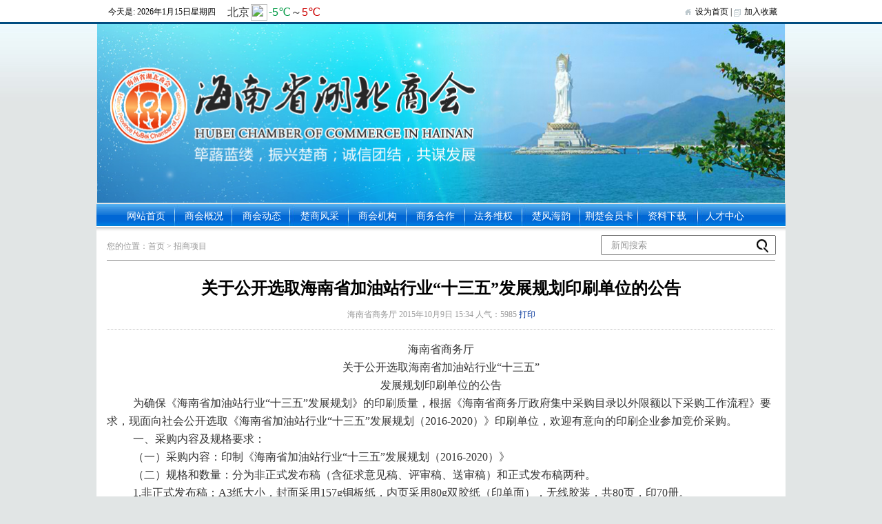

--- FILE ---
content_type: text/html
request_url: http://www.hnshbsh.com/Show/?Id=1184
body_size: 9968
content:

<!DOCTYPE HTML PUBLIC "-//W3C//DTD HTML 4.01 Transitional//EN" "http://www.w3c.org/TR/1999/REC-html401-19991224/loose.dtd">
<HTML xmlns="http://www.w3.org/1999/xhtml">
<HEAD>
<TITLE>关于公开选取海南省加油站行业“十三五”发展规划印刷单位的公告 - 海南省湖北商会</TITLE>
<META content="text/html; charset=gb2312" http-equiv=Content-Type>
<META name=description content="">
<META name=keywords content="">
<LINK rel=stylesheet type=text/css href="/css/css.css">

<META name=GENERATOR content="MSHTML 8.00.6001.18702"></HEAD>
<BODY>
<SCRIPT language=javascript type=text/javascript src="/js/dedeajax2.js"></SCRIPT>
<SCRIPT language=javascript type=text/javascript src="/js/jquery-1.3.2.js"></SCRIPT>
<SCRIPT type=text/javascript src="/js/163css.js"></SCRIPT>
<DIV class=top>
<DIV style="WIDTH: 1000px; FLOAT: left">
<TABLE border=0 cellSpacing=0 cellPadding=0 width=1000>
  <TBODY>
  <TR>
    <TD width=190 align=middle>今天是:
      <SCRIPT language=javascript type=text/javascript>
var today = new Date();
var day; var date;
switch(today.getDay()) {
	case 0: {day = "星期日";break;}
	case 1: {day = "星期一";break;}
	case 2: {day = "星期二";break;}
	case 3: {day = "星期三";break;}
	case 4: {day = "星期四";break;}
	case 5: {day = "星期五";break;}
	case 6: {day = "星期六";break;}
}
date = (today.getFullYear()) + "年" +   (today.getMonth() + 1 ) + "月" +   today.getDate() + "日"+ day;
document.write(date);
</SCRIPT>
       </TD>
    <TD vAlign=top width=170><iframe name="weather_inc" src="http://i.tianqi.com/index.php?c=code&id=99" width="160" height="30" frameborder="0" marginwidth="0" marginheight="0" scrolling="no"></iframe></TD>
    <TD width=10>&nbsp;</TD><td align="right"><img border="0" src="/images/home.gif" ><span style="font-size: 9pt; cursor:hand" onClick="var strHref=window.location.href;this.style.behavior='url(#default#homepage)';this.setHomePage('http://www.hnshbsh.com');">设为首页</span> | <SPAN title=收藏本站 style="CURSOR: hand" onclick="window.external.addFavorite('http://www.hnshbsh.com','海南省湖北商会官方网站')"><img border="0" src="/images/jia.gif" >加入收藏</span>&nbsp;&nbsp;&nbsp;&nbsp;</td></TR></TBODY></TABLE></DIV>
</DIV>
<DIV class=banner><img src="/images/banner.png" width=1000><!--<EMBED height=261 type=application/x-shockwave-flash width=1000 src=/top.swf wmode="transparent" allowscriptaccess="samedomain">--></DIV>

<DIV class=nav163css>
<UL id=nav>
  <LI><A href="/index.html">网站首页</A></LI>
  <LI><A href="/about.html">商会概况</A>
  <UL>
    <LI><A href="/about.html">商会简介</A></LI>
	<LI><A href="/about_1650.html">组织架构</A></LI>
    <LI><A href="/About/index1.asp">秘 书 处&gt;&gt;</A>
    	<UL class=third>
     	 <LI style="width:90px;"><A href="/About/index1.asp#title737">综合管理部</A></LI>
     	 <LI style="width:90px;"><A href="/About/index1.asp#title736">会员工作部</A></LI>
     	 <LI style="width:90px;"><A href="/About/index1.asp#title737">信息服务中心</A></LI>
		 <LI style="width:90px;"><A href="/About/index1.asp#title1648">维权服务中心</A></LI></UL>
    </LI>
    <LI><A href="/Download/?Class_Id=78">商会文件</A></LI>
	<li><a href="/about_75.html">会费标准</a></li>
		<li><a href="/about_14.html">入会申请表</a></li>
		<li><a href="/about_733.html">商会章程</a></li>
    
    <LI><A href="/about_13.html">联系我们</A></LI>
    <LI><A href="/about_12.html">网站申明</A></LI>
  </UL>
  </LI>
  <LI><A href="#">商会动态</A>
  <UL>
    <LI><A href="/news_c52_p1.html">商会要闻</A></LI>
    <LI><A href="/news_c77_p1.html">通知公告</A></LI>
	<LI><A href="/news_c197_p1.html">商会报告</A></LI>
    <LI><A href="/news_c132_p1.html">政经要闻</A></LI>
    <LI><A href="#">天下楚商&gt;&gt;</A>
    <UL class=third>
      <LI><A href="/news_c134_p1.html">楚商精英</A></LI>
      <LI><A href="/news_c135_p1.html">楚商动态</A></LI>
      <LI><A href="/news_c136_p1.html">友好商会</A></LI></UL></LI>
  </UL>
  </LI>
  <LI><A href="#">楚商风采</A>
  <UL>
    <LI><A href="/news_c124_p1.html">商会领导</A></LI>
    <LI><A href="/news_c125_p1.html">企业风采</A></LI>
  </UL>
  </LI>
  <LI><A href="#">商会机构</A>
  <UL>
  
    <LI style="width:130px;"><A href="/news_c142_p1.html">建设专业工作委员会</A></LI>

    <LI style="width:130px;"><A href="/news_c181_p1.html">青年创业工作专业委员会</A></LI>

    <LI style="width:130px;"><A href="/news_c198_p1.html">科技创新专业工作委员会</A></LI>

    <LI style="width:130px;"><A href="/news_c200_p1.html">农业专业工作委员会</A></LI>

    <LI style="width:130px;"><A href="/news_c201_p1.html">合规与维权工作委员会</A></LI>

    <LI style="width:130px;"><A href="/news_c141_p1.html">三亚办事处</A></LI>

    <LI style="width:130px;"><A href="/news_c185_p1.html">儋州办事处</A></LI>

    <LI style="width:130px;"><A href="/news_c194_p1.html">琼海办事处</A></LI>

    <LI style=" width:130px"><A href="#">地市商会&gt;&gt;</A>
    <UL class=third>


    <LI><A href="/news_c172_p1.html">宜昌商会</A></LI>

    <LI><A href="/news_c180_p1.html">荆州商会</A></LI>

    <LI><A href="/news_c174_p1.html">襄阳商会</A></LI>

    <LI><A href="/news_c186_p1.html">荆门商会</A></LI>

    <LI><A href="/news_c175_p1.html">仙桃商会</A></LI>

    <LI><A href="/news_c191_p1.html">孝感商会</A></LI>

    <LI><A href="/news_c187_p1.html">黄冈商会</A></LI>

    <LI><A href="/news_c192_p1.html">咸宁商会</A></LI>

    <LI><A href="/news_c176_p1.html">天门商会</A></LI>

    <LI><A href="/news_c188_p1.html">恩施商会</A></LI>

    <LI><A href="/news_c189_p1.html">大冶商会</A></LI>

    <LI><A href="/news_c193_p1.html">阳新商会</A></LI>

    <LI><A href="/news_c190_p1.html">老河口商会</A></LI>

    <LI><A href="/news_c196_p1.html">汉川商会</A></LI>


</UL></LI>
  </UL>
  <LI><A href="#">商务合作</A>
  <UL>

    <LI><A href="/news_c145_p1.html">楚商投资</A></LI>

    <LI><A href="/news_c146_p1.html">工程招投标</A></LI>

    <LI><A href="/news_c147_p1.html">招商项目</A></LI>

    <LI><A href="/news_c148_p1.html">分类信息</A></LI>

    <LI><A href="/news_c149_p1.html">商务政策</A></LI>

  </UL></LI>
  <LI><A href="#">法务维权</A>
  <UL>

    <LI><A href="/news_c152_p1.html">法律法规</A></LI>

    <LI><A href="/news_c153_p1.html">案例解读</A></LI>

    <LI><A href="/news_c154_p1.html">律师团咨询</A></LI>

  </UL></LI>
  <LI><A href="#">楚风海韵</A>
  <UL>

    <LI><A href="/news_c156_p1.html">湖北历史</A></LI>

    <LI><A href="/news_c157_p1.html">湖北名人</A></LI>

    <LI><A href="/news_c158_p1.html">湖北民俗</A></LI>

    <LI><A href="/news_c159_p1.html">湖北美食</A></LI>

    <LI><A href="/news_c160_p1.html">海南历史</A></LI>

    <LI><A href="/news_c161_p1.html">海南名人</A></LI>

    <LI><A href="/news_c162_p1.html">海南民俗</A></LI>

    <LI><A href="/news_c163_p1.html">海南美食</A></LI>

  </UL></LI>

<LI><A href="#">荆楚会员卡</A>
  <UL>

    <LI style="width:90px"><A href="/news_c165_p1.html">功能介绍</A></LI>

    <LI style="width:90px"><A href="/news_c166_p1.html">合作商家展示</A></LI>

    <LI style="width:90px"><A href="/news_c167_p1.html">我要加盟</A></LI>

  </UL></LI>

<LI><A href="#">资料下载</A>
  <UL>

    <LI><A href="/download_c78_p1.html">商会文件</A></LI>

    <LI><A href="/download_c77_p1.html">相关政策</A></LI>

  </UL></LI>

<LI><A href="#">人才中心</A>
  <UL>

    <LI><A href="/news_c169_p1.html">企业招聘</A></LI>

    <LI><A href="/news_c170_p1.html">人才求职</A></LI>

  </UL></LI>
    
  </ul></DIV>
<DIV style="CLEAR: both"></DIV>
<SCRIPT type=text/javascript>
    $(document).ready(function() { 
    $("#nav").superfish({ 
    delay:       500,                             
    animation:   {opacity:'show',height:'show'},  
    speed:       'fast',                          
    autoArrows:  false,                           
    dropShadows: false                           
    }); 
    });
</SCRIPT>

<SCRIPT type=text/javascript>
$(function(){
	$("#nav ul.third").each(function(){
		var hasthird = $(this).find("li").size();
		if(hasthird==0)
		{
			$(this).addClass("thirdNone");
		}						   
	})	
})

</SCRIPT>

<SCRIPT type=text/javascript>
   var nav=document.getElementById("nav");
   if(nav !=null)
   {
    var lis=nav.getElementsByTagName("strong");
    for(var i=0;i<lis.length;i++)
    {
           if(i==0)
           {
            lis[0].className="index";
           }
           if(window.location.href.indexOf(lis[i].parentNode.className) >-1)
            {
                lis[0].className="";   
                lis[i].className="index";
            }
           else if(window.location.href.indexOf("/alzsMore/") >-1 )
           { 
             lis[0].className="";   
             lis[i].className="index";
          }
    }
   }
</SCRIPT>

<DIV class=center>
<div class="news_content">
<div class="news_nav">
    <h6>您的位置：<a href="/">首页</a> &gt; 招商项目</h6>
    <div class="list_search">
      <div class="search_box">
	  <form action="/search/index.asp" method="post" name="myform" id="myform">
          <input name="key" class="search_a" id="key" value="新闻搜索"  onfocus="javascript:if(this.value == this.defaultValue) this.value='';" onblur="javascript:if(this.value == '') this.value=this.defaultValue;" />
          <div class="search_box2">
            <input name="imageField" type="image" class="search_b" src="/images/ss.gif">
          </div>
	  </form>
      </div>
</div>
  </div>
<div class="list_left">
    <div class="news_show">
      <div class="list_hd">
        <h1>关于公开选取海南省加油站行业“十三五”发展规划印刷单位的公告</h1>
        <p>海南省商务厅&nbsp;2015年10月9日&nbsp;15:34 人气：5984 <a onClick="javascript:print();" href="javascript:void(0);">打印</a></p>
      </div><p class="p" style="margin-left:0.0000pt;text-align:center;">
	海南省商务厅<br />
关于公开选取海南省加油站行业<span>“</span><span>十三五</span><span>”</span><br />
发展规划印刷单位的公告
</p>
<p class="p" style="margin-left:0.0000pt;text-indent:28.3500pt;">
	为确保《海南省加油站行业<span>“</span><span>十三五</span><span>”</span><span>发展规划》的印刷质量，根据《海南省商务厅政府集中采购目录以外限额以下采购工作流程》要求，现面向社会公开选取《海南省加油站行业</span><span>“</span><span>十三五</span><span>”</span><span>发展规划（</span><span>2016-2020</span><span>）》印刷单位，欢迎有意向的印刷企业参加竞价采购。</span>
</p>
<p class="p" style="margin-left:0.0000pt;text-indent:28.3500pt;">
	一、采购内容及规格要求：
</p>
<p class="p" style="margin-left:0.0000pt;text-indent:28.3500pt;">
	（一）采购内容：印制《海南省加油站行业<span>“</span><span>十三五</span><span>”</span><span>发展规划（</span><span>2016-2020</span><span>）》</span>
</p>
<p class="p" style="margin-left:0.0000pt;text-indent:28.3500pt;">
	（二）规格和数量：分为非正式发布稿（含征求意见稿、评审稿、送审稿）和正式发布稿两种。
</p>
<p class="p" style="margin-left:0.0000pt;text-indent:28.3500pt;">
	1.<span>非正式发布稿：</span><span>A3</span><span>纸大小，封面采用</span><span>157g</span><span>铜板纸，内页采用</span><span>80g</span><span>双胶纸（印单面），无线胶装，共</span><span>80</span><span>页，印</span><span>70</span><span>册。</span>
</p>
<p class="p" style="margin-left:0.0000pt;text-indent:28.3500pt;">
	2.<span>正式发布稿：</span><span>A3</span><span>纸大小，封面采用</span><span>200g</span><span>铜板纸（表面覆膜），内页采用</span><span>157g</span><span>铜板纸（印单面），无线胶装，共</span><span>85</span><span>页，印</span><span>100</span><span>册。</span>
</p>
<p class="p" style="margin-left:0.0000pt;text-indent:28.3500pt;">
	（三）采购费用总额：不超过<span>30000</span><span>元（含运杂、装卸、包装、税费等各项费用）。</span>
</p>
<p class="p" style="margin-left:0.0000pt;text-indent:28.3500pt;">
	（四）印刷要求：洁净，文字、图案清晰，套印准确，涉及图片、地图需彩印。
</p>
<p class="p" style="margin-left:0.0000pt;text-indent:28.3500pt;">
	二、报价文件组成
</p>
<p class="p" style="margin-left:0.0000pt;text-indent:28.3500pt;">
	（一）企业申请文件（包括单位基本情况简介）；
</p>
<p class="p" style="margin-left:0.0000pt;text-indent:28.3500pt;">
	（二）企业营业执照复印件（加盖公章）；
</p>
<p class="p" style="margin-left:0.0000pt;text-indent:28.3500pt;">
	（三）印刷业经营许可证复印件（加盖公章）；
</p>
<p class="p" style="margin-left:0.0000pt;text-indent:28.3500pt;">
	（四）材质、印刷、装订、包装等说明；
</p>
<p class="p" style="margin-left:0.0000pt;text-indent:28.3500pt;">
	（五）售中、售后服务承诺；
</p>
<p class="p" style="margin-left:0.0000pt;text-indent:28.3500pt;">
	（七）报价表（须加盖公章和授权代表签字，含数量、单价、总价、报价单位及联系电话、报价说明等）。
</p>
<p class="p" style="margin-left:0.0000pt;text-indent:28.3500pt;">
	报价单位所提供的资料应真实、有效，报价文件应装订成册，一式两份。
</p>
<p class="p" style="margin-left:0.0000pt;text-indent:28.3500pt;">
	三、材料递交时间
</p>
<p class="p" style="margin-left:0.0000pt;text-indent:28.3500pt;">
	有意向的单位请按照上述要求准备相关材料（加盖公章），于<span>2015</span><span>年</span><span>10</span><span>月</span><span>15</span><span>日前将申请材料送到省商务厅，逾期不予受理。省商务厅将按照有关规定，择优确定《海南省加油站行业</span><span>“</span><span>十三五</span><span>”</span><span>发展规划（</span><span>2016-2020</span><span>）》印刷单位。</span>
</p>
<p class="p" style="margin-left:0.0000pt;text-indent:28.3500pt;">
	地址：海口市国兴大道<span>9</span><span>号省政府办公大楼</span><span>2</span><span>楼</span><span>256</span><span>室</span>
</p>
<p class="p" style="margin-left:0.0000pt;text-indent:28.3500pt;">
	联系人：盘五山
</p>
<p class="p" style="margin-left:0.0000pt;text-indent:28.3500pt;">
	联系电话：<span>65395457</span>
</p>
<p class="p" style="margin-left:0.0000pt;text-indent:312.0500pt;">
	海南省商务厅
</p>
<p class="p" style="margin-left:0.0000pt;text-indent:312.0500pt;">
	2015<span>年</span><span>9</span><span>月</span><span>28</span><span>日</span>
</p>
<p class="MsoNormal">
	&nbsp;
</p><br>
        <div class="fx"><!-- Baidu Button BEGIN -->
<div id="bdshare" class="bdshare_t bds_tools get-codes-bdshare">
<a class="bds_qzone"></a>
<a class="bds_tsina"></a>
<a class="bds_tqq"></a>
<a class="bds_renren"></a>
<a class="bds_t163"></a>
<span class="bds_more">更多</span>
<a class="shareCount"></a>
</div>
<script type="text/javascript" id="bdshare_js" data="type=tools&amp;uid=6698295" ></script>
<script type="text/javascript" id="bdshell_js"></script>
<script type="text/javascript">
document.getElementById("bdshell_js").src = "http://bdimg.share.baidu.com/static/js/shell_v2.js?cdnversion=" + Math.ceil(new Date()/3600000)
</script>
<!-- Baidu Button END -->
        </div><div class="c"></div>

</div>
    <div class="more_news">
      <h2>相关阅读：</h2>
      <p>
<table width="99%" border="0" cellpadding="0" cellspacing="0" class="list">
  <tr>
    <td width="100%" class="list_title" style="line-height:20px">·<a href="/show_1227.html" target="_blank" title="2015湖北—广东产业转移招商推介会举行 甘荣坤率团出席">2015湖北—广东产业转移招商推介会举行 甘荣坤率团出席</a>&nbsp;&nbsp;</td>
  </tr>
</table>

<table width="99%" border="0" cellpadding="0" cellspacing="0" class="list">
  <tr>
    <td width="100%" class="list_title" style="line-height:20px">·<a href="/show_1187.html" target="_blank" title="海南省在厦洽会举行招商活动合作项目签约仪式&#160;">海南省在厦洽会举行招商活动合作项目签约仪式&#160;</a>&nbsp;&nbsp;</td>
  </tr>
</table>

<table width="99%" border="0" cellpadding="0" cellspacing="0" class="list">
  <tr>
    <td width="100%" class="list_title" style="line-height:20px">·<a href="/show_1184.html" target="_blank" title="关于公开选取海南省加油站行业“十三五”发展规划印刷单位的公告">关于公开选取海南省加油站行业“十三五”发展规划印刷单位的公告..</a>&nbsp;&nbsp;</td>
  </tr>
</table>

<table width="99%" border="0" cellpadding="0" cellspacing="0" class="list">
  <tr>
    <td width="100%" class="list_title" style="line-height:20px">·<a href="/show_1151.html" target="_blank" title="当阳市招商引资项目">当阳市招商引资项目</a>&nbsp;&nbsp;</td>
  </tr>
</table>

<table width="99%" border="0" cellpadding="0" cellspacing="0" class="list">
  <tr>
    <td width="100%" class="list_title" style="line-height:20px">·<a href="/show_901.html" target="_blank" title="仙桃09年对外招商项目">仙桃09年对外招商项目</a>&nbsp;&nbsp;</td>
  </tr>
</table>

<table width="99%" border="0" cellpadding="0" cellspacing="0" class="list">
  <tr>
    <td width="100%" class="list_title" style="line-height:20px">·<a href="/show_900.html" target="_blank" title="黄冈食品产业园">黄冈食品产业园</a>&nbsp;&nbsp;</td>
  </tr>
</table>

<table width="99%" border="0" cellpadding="0" cellspacing="0" class="list">
  <tr>
    <td width="100%" class="list_title" style="line-height:20px">·<a href="/show_899.html" target="_blank" title="黄冈化工产业园招商">黄冈化工产业园招商</a>&nbsp;&nbsp;</td>
  </tr>
</table>

<table width="99%" border="0" cellpadding="0" cellspacing="0" class="list">
  <tr>
    <td width="100%" class="list_title" style="line-height:20px">·<a href="/show_880.html" target="_blank" title="海口新埠岛招商项目">海口新埠岛招商项目</a>&nbsp;&nbsp;</td>
  </tr>
</table>

<table width="99%" border="0" cellpadding="0" cellspacing="0" class="list">
  <tr>
    <td width="100%" class="list_title" style="line-height:20px">·<a href="/show_879.html" target="_blank" title="清水湾旅游度假区招商项目">清水湾旅游度假区招商项目</a>&nbsp;&nbsp;</td>
  </tr>
</table>

<table width="99%" border="0" cellpadding="0" cellspacing="0" class="list">
  <tr>
    <td width="100%" class="list_title" style="line-height:20px">·<a href="/show_878.html" target="_blank" title="香水湾旅游度假区招商项目">香水湾旅游度假区招商项目</a>&nbsp;&nbsp;</td>
  </tr>
</table>
</p>
	        <p></p>

    </div>
    <div class="c"></div>
  </div>

</div>
<DIV style="CLEAR: both"></DIV>

<DIV class=yqlj>
<TABLE border=0 cellSpacing=0 cellPadding=0 width=969>
  <TBODY>
  <TR>
    <TD width="1%"><IMG src="/images/hb3_70.jpg" width=91 height=35></TD>
    <TD style="BACKGROUND: url(/images/hb3_71.jpg) repeat-x" 
    width="99%">&nbsp;</TD></TR></TBODY></TABLE>
<UL>
  <LI><SELECT style="WIDTH: 146px" onchange="if(this.options[this.selectedIndex].value!='$'){window.open(this.options[this.selectedIndex].value,'_blank')}">
  		<OPTION selected>==会员企业导航==</OPTION>

  		<OPTION value="http://www.litree.com/cn/">海南立升净水科技有限公司</OPTION>

  		<OPTION value="http://www.wceg.com.cn/">武汉建工集团</OPTION>

  		<OPTION value="http://www.cscec3b.com/">中建三局工程总承包公司</OPTION>

  		<OPTION value="http://www.abc9d.com/">海南厨具酒店用品批发网</OPTION>

  		<OPTION value="http://www.wantai888.cn/">海南万泰建筑工程有限公司</OPTION>

  		<OPTION value="http://www.tianlaiquan.com/">海南天来泉旅游养生</OPTION>

  		<OPTION value="http://www.luoniushan.com/v2012/home/gygs/home.php">罗牛山股份有限公司</OPTION>

  		<OPTION value="http://www.gl0898.com/">海南省管理现代化研究会</OPTION>

  		<OPTION value="http://www.realhom.com/">永业行评估咨询有限公司</OPTION>

  		<OPTION value="http://www.hongkong-hotspring.com/">香江温泉国际大酒店</OPTION>

  		<OPTION value="http://www.hnyyj.com/">海南久之美酒业有限公司</OPTION>
</SELECT> </LI>
<LI><SELECT style="WIDTH: 146px" onchange="if(this.options[this.selectedIndex].value!='$'){window.open(this.options[this.selectedIndex].value,'_blank')}">
  		<OPTION selected>==商务网站导航==</OPTION>

  		<OPTION value="http://gsxt.saic.gov.cn/">全国企业信用信息公示系统</OPTION>

  		<OPTION value="http://ztb.hainan.gov.cn/index.php">海南省招投标监管网</OPTION>

  		<OPTION value="http://jc.cscec.com/index.do">中国建筑电子商务平台</OPTION>

  		<OPTION value="http://ep.fosun.com/paas/default.aspx">复星采购招标网</OPTION>

  		<OPTION value="http://hain.bidcenter.com.cn/">海南招标网</OPTION>

  		<OPTION value="http://jc.cscec.com/index.do">中国葛洲坝公司采购平台</OPTION>
</SELECT> </LI>
<LI><SELECT style="WIDTH: 146px" onchange="if(this.options[this.selectedIndex].value!='$'){window.open(this.options[this.selectedIndex].value,'_blank')}">
  		<OPTION selected>==全国楚商导航==</OPTION>

  		<OPTION value="http://www.bjhbsh.org/">北京市湖北企业商会</OPTION>

  		<OPTION value="http://www.hbccs.cn/">上海湖北商会</OPTION>

  		<OPTION value="http://gdhbsh.sookin.cn/">广东省湖北商会</OPTION>

  		<OPTION value="http://www.sdshbsh.cn/">山东省湖北商会</OPTION>

  		<OPTION value="http://www.sxshbsh.com.cn/">陕西省湖北商会</OPTION>

  		<OPTION value="http://www.hbsh1018.cn/">辽宁省湖北商会</OPTION>

  		<OPTION value="http://www.hbccfj.com/">福建省湖北商会</OPTION>

  		<OPTION value="http://www.gzshbsh.com/index.asp">贵州省湖北商会</OPTION>

  		<OPTION value="http://www.ynshbsh.com/">云南省湖北商会</OPTION>

  		<OPTION value="http://www.hbah.org/">河南省湖北商会</OPTION>

  		<OPTION value="http://www.hzhbcc.com/">杭州湖北商会</OPTION>

  		<OPTION value="http://www.sxhbsh.cn/">山西省湖北商会</OPTION>

  		<OPTION value="http://www.jxhbsh.org/">江西省湖北商会</OPTION>

  		<OPTION value="http://ahhbsh.w2.cxchina.net.cn/">安徽省湖北商会</OPTION>

  		<OPTION value="http://jshbcc.com/">江苏省湖北商会</OPTION>

  		<OPTION value="http://www.gsshbsh.com/">甘肃省湖北商会</OPTION>

  		<OPTION value="http://www.qhshbsh.com/">青海省湖北商会</OPTION>

  		<OPTION value="http://www.dlhbsh.com/Default.aspx">大连湖北商会</OPTION>

  		<OPTION value="http://www.nmghbsh.com/">内蒙古湖北商会</OPTION>

  		<OPTION value="http://www.tjhbsh.org/">天津市湖北商会</OPTION>

  		<OPTION value="http://www.nxhubeish.com/">宁夏湖北商会</OPTION>

  		<OPTION value="http://www.bzhbsh.cn/">新疆巴州湖北商会</OPTION>

  		<OPTION value="http://www.bahbsh.com/">深圳宝安湖北商会</OPTION>

  		<OPTION value="http://www.asshbsh.com/">安顺市湖北商会</OPTION>

  		<OPTION value="http://www.hdhbsh.com/">花都市湖北商会</OPTION>

  		<OPTION value="http://www.csshbsh.com/">常熟市湖北商会</OPTION>

  		<OPTION value="http://www.nbhbcc.cn/">宁波市湖北商会</OPTION>

  		<OPTION value="http://www.qzhbcc.com/">泉州市湖北商会</OPTION>

  		<OPTION value="http://www.zshbsh.com/">中山市湖北商会</OPTION>

  		<OPTION value="http://www.fshbcc.com/">佛山市湖北商会</OPTION>

  		<OPTION value="http://www.jmhbsh.com/">江门市湖北商会</OPTION>

  		<OPTION value="http://www.stshbsh.com/">汕头市湖北商会</OPTION>

  		<OPTION value="http://www.lzhbsh.com/">兰州湖北商会</OPTION>

  		<OPTION value="http://www.szhbsh.org/index.html">苏州市湖北商会</OPTION>

  		<OPTION value="http://www.wzhbcc.com/">温州湖北商会</OPTION>

  		<OPTION value="http://www.cqhbsh.com/">重庆湖北商会</OPTION>
</SELECT> </LI>
<LI><SELECT style="WIDTH: 146px" onchange="if(this.options[this.selectedIndex].value!='$'){window.open(this.options[this.selectedIndex].value,'_blank')}">
  		<OPTION selected>==在琼商会导航==</OPTION>

  		<OPTION value="http://www.hnfic.org.cn/index.do">海南省工商联</OPTION>

  		<OPTION value="http://www.hnhnshanghui.com/">海南省湖北商会</OPTION>

  		<OPTION value="http://www.hnjssh.com/">海南省江苏商会</OPTION>

  		<OPTION value="http://www.hnlnsh.org/">海南省辽宁商会</OPTION>

  		<OPTION value="http://www.hnzjsh.net/">海南省浙江商会</OPTION>

  		<OPTION value="http://www.hnsdr.org/">海南省山东商会</OPTION>

  		<OPTION value="http://www.hnnmsh.com/">海南省内蒙古商会</OPTION>

  		<OPTION value="http://www.hnhnshanghui.com/">海南省湖南商会</OPTION>

  		<OPTION value="http://www.hncqsh.com/">海南省重庆商会</OPTION>

  		<OPTION value="http://www.hgcoc.net/">海南省广西商会</OPTION>

  		<OPTION value="http://www.hnsscsh.com/">海南省四川商会</OPTION>

  		<OPTION value="http://www.hnhnsh.com/">海南省河南商会</OPTION>

  		<OPTION value="http://089866533162.locoso.com/">海南吉林商会</OPTION>

  		<OPTION value="http://www.hnmslhh.com/">海南省蒙商联合会</OPTION>

  		<OPTION value="http://www.xjs0898.com/">海南省山西商会</OPTION>

  		<OPTION value="http://www.xbr66.com/">海南省甘肃商会</OPTION>

  		<OPTION value="http://www.hngzsh.com/">海南省贵州商会</OPTION>

  		<OPTION value="http://www.hnsjxsh.com/">海南省江西商会</OPTION>

  		<OPTION value="http://www.hnsjcsh.com/">海南省晋城商会</OPTION>

  		<OPTION value="http://hnsahsh.cn/">海南省安徽商会</OPTION>

  		<OPTION value="http://www.shhish.com/">海南上海商会</OPTION>

  		<OPTION value="http://www.hncssh.cn/">海南省潮汕商会</OPTION>
</SELECT> </LI>
<LI><SELECT style="WIDTH: 146px" onchange="if(this.options[this.selectedIndex].value!='$'){window.open(this.options[this.selectedIndex].value,'_blank')}">
  		<OPTION selected>==综合网站导航==</OPTION>

  		<OPTION value="http://www.hbsgsl.org/">湖北省工商联</OPTION>

  		<OPTION value="http://www.hubei.gov.cn/">湖北省人民政府</OPTION>

  		<OPTION value="http://www.spp.gov.cn/">最高人民检察院</OPTION>

  		<OPTION value="http://www.court.gov.cn/index.html">最高人民法院</OPTION>

  		<OPTION value="http://plan.hainan.gov.cn/">海南省发改委</OPTION>

  		<OPTION value="http://ga.hainan.gov.cn/">海南省公安厅</OPTION>

  		<OPTION value="http://www.hnlzw.net/">海南廉政网</OPTION>

  		<OPTION value="http://www.hainan.gov.cn/">海南省人民政府</OPTION>

  		<OPTION value="http://www.dloer.gov.cn/">海南省国土环境资源厅</OPTION>

  		<OPTION value="http://www.sfda.gov.cn/WS01/CL0001/">国家食品药品监督管理局</OPTION>

  		<OPTION value="http://www.gov.cn/">中国政府网</OPTION>

  		<OPTION value="http://www.hnjst.gov.cn/">海南省住房和城乡建设厅</OPTION>

  		<OPTION value="http://www.hi.si.gov.cn/">海南省社会保险事业局</OPTION>
</SELECT> </LI>
<LI><SELECT style="WIDTH: 146px" onchange="if(this.options[this.selectedIndex].value!='$'){window.open(this.options[this.selectedIndex].value,'_blank')}">
  		<OPTION selected>==生活百事通==</OPTION>

  		<OPTION value="http://hnrb.hinews.cn/html/2015-08/28/node_1.htm">海南日报</OPTION>

  		<OPTION value="http://ngdsb.hinews.cn/html/2015-03/24/node_1.htm">南国都市报</OPTION>

  		<OPTION value="https://www.taobao.com/">淘宝网</OPTION>

  		<OPTION value="http://haikou.58.com/">海口58同城</OPTION>

  		<OPTION value="http://www.12388.gov.cn/">中央纪委监察部举报网</OPTION>
</SELECT> </LI>
    </UL></DIV>
<DIV id=Scroll>
<DIV style="HEIGHT: 80px">

<A href="http://www.litree.com/cn/" target="_blank" title="立升科技"><IMG border=0 src="/upload/2015-7-30/2015730173820711.png" width=172 height=83></A>
<A href="http://www.gl0898.com/" target="_blank" title="管理现代化研究会"><IMG border=0 src="/upload/2015-8-28/2015828152148586.png" width=172 height=83></A>
<A href="http://www.leesun.cn" target="_blank" title="一商科技"><IMG border=0 src="/upload/2015-8-28/2015828151817816.png" width=172 height=83></A>
<A href="http://www.hnqianzhu.com" target="_blank" title="海南千筑装饰"><IMG border=0 src="/upload/2015-8-28/2015828151534599.png" width=172 height=83></A></DIV></DIV>
<DIV class=foot>地址：海南省海口市华海路安海大厦9E3号 电话：0898-66706767 传真：0898-66712202<br />
  指导单位：湖北省人民政府驻海南办事处 主办单位：海南省湖北商会 运营维护：<a href="http://www.leesun.cn" target="_blank">海南一商科技</a>&nbsp;<a href="http://www.hnqianzhu.com" target="_blank">海南装饰公司</a><BR>
Copyright @ 2009-2019 海南省湖北商会 All Rights Reserved hnshbsh.com 琼ICP备07001485号</DIV>
</DIV>
</DIV>
<DIV>
</BODY></HTML>

--- FILE ---
content_type: text/html
request_url: http://www.hnshbsh.com/Show/?Id=1184
body_size: 9956
content:

<!DOCTYPE HTML PUBLIC "-//W3C//DTD HTML 4.01 Transitional//EN" "http://www.w3c.org/TR/1999/REC-html401-19991224/loose.dtd">
<HTML xmlns="http://www.w3.org/1999/xhtml">
<HEAD>
<TITLE>关于公开选取海南省加油站行业“十三五”发展规划印刷单位的公告 - 海南省湖北商会</TITLE>
<META content="text/html; charset=gb2312" http-equiv=Content-Type>
<META name=description content="">
<META name=keywords content="">
<LINK rel=stylesheet type=text/css href="/css/css.css">

<META name=GENERATOR content="MSHTML 8.00.6001.18702"></HEAD>
<BODY>
<SCRIPT language=javascript type=text/javascript src="/js/dedeajax2.js"></SCRIPT>
<SCRIPT language=javascript type=text/javascript src="/js/jquery-1.3.2.js"></SCRIPT>
<SCRIPT type=text/javascript src="/js/163css.js"></SCRIPT>
<DIV class=top>
<DIV style="WIDTH: 1000px; FLOAT: left">
<TABLE border=0 cellSpacing=0 cellPadding=0 width=1000>
  <TBODY>
  <TR>
    <TD width=190 align=middle>今天是:
      <SCRIPT language=javascript type=text/javascript>
var today = new Date();
var day; var date;
switch(today.getDay()) {
	case 0: {day = "星期日";break;}
	case 1: {day = "星期一";break;}
	case 2: {day = "星期二";break;}
	case 3: {day = "星期三";break;}
	case 4: {day = "星期四";break;}
	case 5: {day = "星期五";break;}
	case 6: {day = "星期六";break;}
}
date = (today.getFullYear()) + "年" +   (today.getMonth() + 1 ) + "月" +   today.getDate() + "日"+ day;
document.write(date);
</SCRIPT>
       </TD>
    <TD vAlign=top width=170><iframe name="weather_inc" src="http://i.tianqi.com/index.php?c=code&id=99" width="160" height="30" frameborder="0" marginwidth="0" marginheight="0" scrolling="no"></iframe></TD>
    <TD width=10>&nbsp;</TD><td align="right"><img border="0" src="/images/home.gif" ><span style="font-size: 9pt; cursor:hand" onClick="var strHref=window.location.href;this.style.behavior='url(#default#homepage)';this.setHomePage('http://www.hnshbsh.com');">设为首页</span> | <SPAN title=收藏本站 style="CURSOR: hand" onclick="window.external.addFavorite('http://www.hnshbsh.com','海南省湖北商会官方网站')"><img border="0" src="/images/jia.gif" >加入收藏</span>&nbsp;&nbsp;&nbsp;&nbsp;</td></TR></TBODY></TABLE></DIV>
</DIV>
<DIV class=banner><img src="/images/banner.png" width=1000><!--<EMBED height=261 type=application/x-shockwave-flash width=1000 src=/top.swf wmode="transparent" allowscriptaccess="samedomain">--></DIV>

<DIV class=nav163css>
<UL id=nav>
  <LI><A href="/index.html">网站首页</A></LI>
  <LI><A href="/about.html">商会概况</A>
  <UL>
    <LI><A href="/about.html">商会简介</A></LI>
	<LI><A href="/about_1650.html">组织架构</A></LI>
    <LI><A href="/About/index1.asp">秘 书 处&gt;&gt;</A>
    	<UL class=third>
     	 <LI style="width:90px;"><A href="/About/index1.asp#title737">综合管理部</A></LI>
     	 <LI style="width:90px;"><A href="/About/index1.asp#title736">会员工作部</A></LI>
     	 <LI style="width:90px;"><A href="/About/index1.asp#title737">信息服务中心</A></LI>
		 <LI style="width:90px;"><A href="/About/index1.asp#title1648">维权服务中心</A></LI></UL>
    </LI>
    <LI><A href="/Download/?Class_Id=78">商会文件</A></LI>
	<li><a href="/about_75.html">会费标准</a></li>
		<li><a href="/about_14.html">入会申请表</a></li>
		<li><a href="/about_733.html">商会章程</a></li>
    
    <LI><A href="/about_13.html">联系我们</A></LI>
    <LI><A href="/about_12.html">网站申明</A></LI>
  </UL>
  </LI>
  <LI><A href="#">商会动态</A>
  <UL>
    <LI><A href="/news_c52_p1.html">商会要闻</A></LI>
    <LI><A href="/news_c77_p1.html">通知公告</A></LI>
	<LI><A href="/news_c197_p1.html">商会报告</A></LI>
    <LI><A href="/news_c132_p1.html">政经要闻</A></LI>
    <LI><A href="#">天下楚商&gt;&gt;</A>
    <UL class=third>
      <LI><A href="/news_c134_p1.html">楚商精英</A></LI>
      <LI><A href="/news_c135_p1.html">楚商动态</A></LI>
      <LI><A href="/news_c136_p1.html">友好商会</A></LI></UL></LI>
  </UL>
  </LI>
  <LI><A href="#">楚商风采</A>
  <UL>
    <LI><A href="/news_c124_p1.html">商会领导</A></LI>
    <LI><A href="/news_c125_p1.html">企业风采</A></LI>
  </UL>
  </LI>
  <LI><A href="#">商会机构</A>
  <UL>
  
    <LI style="width:130px;"><A href="/news_c142_p1.html">建设专业工作委员会</A></LI>

    <LI style="width:130px;"><A href="/news_c181_p1.html">青年创业工作专业委员会</A></LI>

    <LI style="width:130px;"><A href="/news_c198_p1.html">科技创新专业工作委员会</A></LI>

    <LI style="width:130px;"><A href="/news_c200_p1.html">农业专业工作委员会</A></LI>

    <LI style="width:130px;"><A href="/news_c201_p1.html">合规与维权工作委员会</A></LI>

    <LI style="width:130px;"><A href="/news_c141_p1.html">三亚办事处</A></LI>

    <LI style="width:130px;"><A href="/news_c185_p1.html">儋州办事处</A></LI>

    <LI style="width:130px;"><A href="/news_c194_p1.html">琼海办事处</A></LI>

    <LI style=" width:130px"><A href="#">地市商会&gt;&gt;</A>
    <UL class=third>


    <LI><A href="/news_c172_p1.html">宜昌商会</A></LI>

    <LI><A href="/news_c180_p1.html">荆州商会</A></LI>

    <LI><A href="/news_c174_p1.html">襄阳商会</A></LI>

    <LI><A href="/news_c186_p1.html">荆门商会</A></LI>

    <LI><A href="/news_c175_p1.html">仙桃商会</A></LI>

    <LI><A href="/news_c191_p1.html">孝感商会</A></LI>

    <LI><A href="/news_c187_p1.html">黄冈商会</A></LI>

    <LI><A href="/news_c192_p1.html">咸宁商会</A></LI>

    <LI><A href="/news_c176_p1.html">天门商会</A></LI>

    <LI><A href="/news_c188_p1.html">恩施商会</A></LI>

    <LI><A href="/news_c189_p1.html">大冶商会</A></LI>

    <LI><A href="/news_c193_p1.html">阳新商会</A></LI>

    <LI><A href="/news_c190_p1.html">老河口商会</A></LI>

    <LI><A href="/news_c196_p1.html">汉川商会</A></LI>


</UL></LI>
  </UL>
  <LI><A href="#">商务合作</A>
  <UL>

    <LI><A href="/news_c145_p1.html">楚商投资</A></LI>

    <LI><A href="/news_c146_p1.html">工程招投标</A></LI>

    <LI><A href="/news_c147_p1.html">招商项目</A></LI>

    <LI><A href="/news_c148_p1.html">分类信息</A></LI>

    <LI><A href="/news_c149_p1.html">商务政策</A></LI>

  </UL></LI>
  <LI><A href="#">法务维权</A>
  <UL>

    <LI><A href="/news_c152_p1.html">法律法规</A></LI>

    <LI><A href="/news_c153_p1.html">案例解读</A></LI>

    <LI><A href="/news_c154_p1.html">律师团咨询</A></LI>

  </UL></LI>
  <LI><A href="#">楚风海韵</A>
  <UL>

    <LI><A href="/news_c156_p1.html">湖北历史</A></LI>

    <LI><A href="/news_c157_p1.html">湖北名人</A></LI>

    <LI><A href="/news_c158_p1.html">湖北民俗</A></LI>

    <LI><A href="/news_c159_p1.html">湖北美食</A></LI>

    <LI><A href="/news_c160_p1.html">海南历史</A></LI>

    <LI><A href="/news_c161_p1.html">海南名人</A></LI>

    <LI><A href="/news_c162_p1.html">海南民俗</A></LI>

    <LI><A href="/news_c163_p1.html">海南美食</A></LI>

  </UL></LI>

<LI><A href="#">荆楚会员卡</A>
  <UL>

    <LI style="width:90px"><A href="/news_c165_p1.html">功能介绍</A></LI>

    <LI style="width:90px"><A href="/news_c166_p1.html">合作商家展示</A></LI>

    <LI style="width:90px"><A href="/news_c167_p1.html">我要加盟</A></LI>

  </UL></LI>

<LI><A href="#">资料下载</A>
  <UL>

    <LI><A href="/download_c78_p1.html">商会文件</A></LI>

    <LI><A href="/download_c77_p1.html">相关政策</A></LI>

  </UL></LI>

<LI><A href="#">人才中心</A>
  <UL>

    <LI><A href="/news_c169_p1.html">企业招聘</A></LI>

    <LI><A href="/news_c170_p1.html">人才求职</A></LI>

  </UL></LI>
    
  </ul></DIV>
<DIV style="CLEAR: both"></DIV>
<SCRIPT type=text/javascript>
    $(document).ready(function() { 
    $("#nav").superfish({ 
    delay:       500,                             
    animation:   {opacity:'show',height:'show'},  
    speed:       'fast',                          
    autoArrows:  false,                           
    dropShadows: false                           
    }); 
    });
</SCRIPT>

<SCRIPT type=text/javascript>
$(function(){
	$("#nav ul.third").each(function(){
		var hasthird = $(this).find("li").size();
		if(hasthird==0)
		{
			$(this).addClass("thirdNone");
		}						   
	})	
})

</SCRIPT>

<SCRIPT type=text/javascript>
   var nav=document.getElementById("nav");
   if(nav !=null)
   {
    var lis=nav.getElementsByTagName("strong");
    for(var i=0;i<lis.length;i++)
    {
           if(i==0)
           {
            lis[0].className="index";
           }
           if(window.location.href.indexOf(lis[i].parentNode.className) >-1)
            {
                lis[0].className="";   
                lis[i].className="index";
            }
           else if(window.location.href.indexOf("/alzsMore/") >-1 )
           { 
             lis[0].className="";   
             lis[i].className="index";
          }
    }
   }
</SCRIPT>

<DIV class=center>
<div class="news_content">
<div class="news_nav">
    <h6>您的位置：<a href="/">首页</a> &gt; 招商项目</h6>
    <div class="list_search">
      <div class="search_box">
	  <form action="/search/index.asp" method="post" name="myform" id="myform">
          <input name="key" class="search_a" id="key" value="新闻搜索"  onfocus="javascript:if(this.value == this.defaultValue) this.value='';" onblur="javascript:if(this.value == '') this.value=this.defaultValue;" />
          <div class="search_box2">
            <input name="imageField" type="image" class="search_b" src="/images/ss.gif">
          </div>
	  </form>
      </div>
</div>
  </div>
<div class="list_left">
    <div class="news_show">
      <div class="list_hd">
        <h1>关于公开选取海南省加油站行业“十三五”发展规划印刷单位的公告</h1>
        <p>海南省商务厅&nbsp;2015年10月9日&nbsp;15:34 人气：5985 <a onClick="javascript:print();" href="javascript:void(0);">打印</a></p>
      </div><p class="p" style="margin-left:0.0000pt;text-align:center;">
	海南省商务厅<br />
关于公开选取海南省加油站行业<span>“</span><span>十三五</span><span>”</span><br />
发展规划印刷单位的公告
</p>
<p class="p" style="margin-left:0.0000pt;text-indent:28.3500pt;">
	为确保《海南省加油站行业<span>“</span><span>十三五</span><span>”</span><span>发展规划》的印刷质量，根据《海南省商务厅政府集中采购目录以外限额以下采购工作流程》要求，现面向社会公开选取《海南省加油站行业</span><span>“</span><span>十三五</span><span>”</span><span>发展规划（</span><span>2016-2020</span><span>）》印刷单位，欢迎有意向的印刷企业参加竞价采购。</span>
</p>
<p class="p" style="margin-left:0.0000pt;text-indent:28.3500pt;">
	一、采购内容及规格要求：
</p>
<p class="p" style="margin-left:0.0000pt;text-indent:28.3500pt;">
	（一）采购内容：印制《海南省加油站行业<span>“</span><span>十三五</span><span>”</span><span>发展规划（</span><span>2016-2020</span><span>）》</span>
</p>
<p class="p" style="margin-left:0.0000pt;text-indent:28.3500pt;">
	（二）规格和数量：分为非正式发布稿（含征求意见稿、评审稿、送审稿）和正式发布稿两种。
</p>
<p class="p" style="margin-left:0.0000pt;text-indent:28.3500pt;">
	1.<span>非正式发布稿：</span><span>A3</span><span>纸大小，封面采用</span><span>157g</span><span>铜板纸，内页采用</span><span>80g</span><span>双胶纸（印单面），无线胶装，共</span><span>80</span><span>页，印</span><span>70</span><span>册。</span>
</p>
<p class="p" style="margin-left:0.0000pt;text-indent:28.3500pt;">
	2.<span>正式发布稿：</span><span>A3</span><span>纸大小，封面采用</span><span>200g</span><span>铜板纸（表面覆膜），内页采用</span><span>157g</span><span>铜板纸（印单面），无线胶装，共</span><span>85</span><span>页，印</span><span>100</span><span>册。</span>
</p>
<p class="p" style="margin-left:0.0000pt;text-indent:28.3500pt;">
	（三）采购费用总额：不超过<span>30000</span><span>元（含运杂、装卸、包装、税费等各项费用）。</span>
</p>
<p class="p" style="margin-left:0.0000pt;text-indent:28.3500pt;">
	（四）印刷要求：洁净，文字、图案清晰，套印准确，涉及图片、地图需彩印。
</p>
<p class="p" style="margin-left:0.0000pt;text-indent:28.3500pt;">
	二、报价文件组成
</p>
<p class="p" style="margin-left:0.0000pt;text-indent:28.3500pt;">
	（一）企业申请文件（包括单位基本情况简介）；
</p>
<p class="p" style="margin-left:0.0000pt;text-indent:28.3500pt;">
	（二）企业营业执照复印件（加盖公章）；
</p>
<p class="p" style="margin-left:0.0000pt;text-indent:28.3500pt;">
	（三）印刷业经营许可证复印件（加盖公章）；
</p>
<p class="p" style="margin-left:0.0000pt;text-indent:28.3500pt;">
	（四）材质、印刷、装订、包装等说明；
</p>
<p class="p" style="margin-left:0.0000pt;text-indent:28.3500pt;">
	（五）售中、售后服务承诺；
</p>
<p class="p" style="margin-left:0.0000pt;text-indent:28.3500pt;">
	（七）报价表（须加盖公章和授权代表签字，含数量、单价、总价、报价单位及联系电话、报价说明等）。
</p>
<p class="p" style="margin-left:0.0000pt;text-indent:28.3500pt;">
	报价单位所提供的资料应真实、有效，报价文件应装订成册，一式两份。
</p>
<p class="p" style="margin-left:0.0000pt;text-indent:28.3500pt;">
	三、材料递交时间
</p>
<p class="p" style="margin-left:0.0000pt;text-indent:28.3500pt;">
	有意向的单位请按照上述要求准备相关材料（加盖公章），于<span>2015</span><span>年</span><span>10</span><span>月</span><span>15</span><span>日前将申请材料送到省商务厅，逾期不予受理。省商务厅将按照有关规定，择优确定《海南省加油站行业</span><span>“</span><span>十三五</span><span>”</span><span>发展规划（</span><span>2016-2020</span><span>）》印刷单位。</span>
</p>
<p class="p" style="margin-left:0.0000pt;text-indent:28.3500pt;">
	地址：海口市国兴大道<span>9</span><span>号省政府办公大楼</span><span>2</span><span>楼</span><span>256</span><span>室</span>
</p>
<p class="p" style="margin-left:0.0000pt;text-indent:28.3500pt;">
	联系人：盘五山
</p>
<p class="p" style="margin-left:0.0000pt;text-indent:28.3500pt;">
	联系电话：<span>65395457</span>
</p>
<p class="p" style="margin-left:0.0000pt;text-indent:312.0500pt;">
	海南省商务厅
</p>
<p class="p" style="margin-left:0.0000pt;text-indent:312.0500pt;">
	2015<span>年</span><span>9</span><span>月</span><span>28</span><span>日</span>
</p>
<p class="MsoNormal">
	&nbsp;
</p><br>
        <div class="fx"><!-- Baidu Button BEGIN -->
<div id="bdshare" class="bdshare_t bds_tools get-codes-bdshare">
<a class="bds_qzone"></a>
<a class="bds_tsina"></a>
<a class="bds_tqq"></a>
<a class="bds_renren"></a>
<a class="bds_t163"></a>
<span class="bds_more">更多</span>
<a class="shareCount"></a>
</div>
<script type="text/javascript" id="bdshare_js" data="type=tools&amp;uid=6698295" ></script>
<script type="text/javascript" id="bdshell_js"></script>
<script type="text/javascript">
document.getElementById("bdshell_js").src = "http://bdimg.share.baidu.com/static/js/shell_v2.js?cdnversion=" + Math.ceil(new Date()/3600000)
</script>
<!-- Baidu Button END -->
        </div><div class="c"></div>

</div>
    <div class="more_news">
      <h2>相关阅读：</h2>
      <p>
<table width="99%" border="0" cellpadding="0" cellspacing="0" class="list">
  <tr>
    <td width="100%" class="list_title" style="line-height:20px">·<a href="/show_1227.html" target="_blank" title="2015湖北—广东产业转移招商推介会举行 甘荣坤率团出席">2015湖北—广东产业转移招商推介会举行 甘荣坤率团出席</a>&nbsp;&nbsp;</td>
  </tr>
</table>

<table width="99%" border="0" cellpadding="0" cellspacing="0" class="list">
  <tr>
    <td width="100%" class="list_title" style="line-height:20px">·<a href="/show_1187.html" target="_blank" title="海南省在厦洽会举行招商活动合作项目签约仪式&#160;">海南省在厦洽会举行招商活动合作项目签约仪式&#160;</a>&nbsp;&nbsp;</td>
  </tr>
</table>

<table width="99%" border="0" cellpadding="0" cellspacing="0" class="list">
  <tr>
    <td width="100%" class="list_title" style="line-height:20px">·<a href="/show_1184.html" target="_blank" title="关于公开选取海南省加油站行业“十三五”发展规划印刷单位的公告">关于公开选取海南省加油站行业“十三五”发展规划印刷单位的公告..</a>&nbsp;&nbsp;</td>
  </tr>
</table>

<table width="99%" border="0" cellpadding="0" cellspacing="0" class="list">
  <tr>
    <td width="100%" class="list_title" style="line-height:20px">·<a href="/show_1151.html" target="_blank" title="当阳市招商引资项目">当阳市招商引资项目</a>&nbsp;&nbsp;</td>
  </tr>
</table>

<table width="99%" border="0" cellpadding="0" cellspacing="0" class="list">
  <tr>
    <td width="100%" class="list_title" style="line-height:20px">·<a href="/show_901.html" target="_blank" title="仙桃09年对外招商项目">仙桃09年对外招商项目</a>&nbsp;&nbsp;</td>
  </tr>
</table>

<table width="99%" border="0" cellpadding="0" cellspacing="0" class="list">
  <tr>
    <td width="100%" class="list_title" style="line-height:20px">·<a href="/show_900.html" target="_blank" title="黄冈食品产业园">黄冈食品产业园</a>&nbsp;&nbsp;</td>
  </tr>
</table>

<table width="99%" border="0" cellpadding="0" cellspacing="0" class="list">
  <tr>
    <td width="100%" class="list_title" style="line-height:20px">·<a href="/show_899.html" target="_blank" title="黄冈化工产业园招商">黄冈化工产业园招商</a>&nbsp;&nbsp;</td>
  </tr>
</table>

<table width="99%" border="0" cellpadding="0" cellspacing="0" class="list">
  <tr>
    <td width="100%" class="list_title" style="line-height:20px">·<a href="/show_880.html" target="_blank" title="海口新埠岛招商项目">海口新埠岛招商项目</a>&nbsp;&nbsp;</td>
  </tr>
</table>

<table width="99%" border="0" cellpadding="0" cellspacing="0" class="list">
  <tr>
    <td width="100%" class="list_title" style="line-height:20px">·<a href="/show_879.html" target="_blank" title="清水湾旅游度假区招商项目">清水湾旅游度假区招商项目</a>&nbsp;&nbsp;</td>
  </tr>
</table>

<table width="99%" border="0" cellpadding="0" cellspacing="0" class="list">
  <tr>
    <td width="100%" class="list_title" style="line-height:20px">·<a href="/show_878.html" target="_blank" title="香水湾旅游度假区招商项目">香水湾旅游度假区招商项目</a>&nbsp;&nbsp;</td>
  </tr>
</table>
</p>
	        <p></p>

    </div>
    <div class="c"></div>
  </div>

</div>
<DIV style="CLEAR: both"></DIV>

<DIV class=yqlj>
<TABLE border=0 cellSpacing=0 cellPadding=0 width=969>
  <TBODY>
  <TR>
    <TD width="1%"><IMG src="/images/hb3_70.jpg" width=91 height=35></TD>
    <TD style="BACKGROUND: url(/images/hb3_71.jpg) repeat-x" 
    width="99%">&nbsp;</TD></TR></TBODY></TABLE>
<UL>
  <LI><SELECT style="WIDTH: 146px" onchange="if(this.options[this.selectedIndex].value!='$'){window.open(this.options[this.selectedIndex].value,'_blank')}">
  		<OPTION selected>==会员企业导航==</OPTION>

  		<OPTION value="http://www.litree.com/cn/">海南立升净水科技有限公司</OPTION>

  		<OPTION value="http://www.wceg.com.cn/">武汉建工集团</OPTION>

  		<OPTION value="http://www.cscec3b.com/">中建三局工程总承包公司</OPTION>

  		<OPTION value="http://www.abc9d.com/">海南厨具酒店用品批发网</OPTION>

  		<OPTION value="http://www.wantai888.cn/">海南万泰建筑工程有限公司</OPTION>

  		<OPTION value="http://www.tianlaiquan.com/">海南天来泉旅游养生</OPTION>

  		<OPTION value="http://www.luoniushan.com/v2012/home/gygs/home.php">罗牛山股份有限公司</OPTION>

  		<OPTION value="http://www.gl0898.com/">海南省管理现代化研究会</OPTION>

  		<OPTION value="http://www.realhom.com/">永业行评估咨询有限公司</OPTION>

  		<OPTION value="http://www.hongkong-hotspring.com/">香江温泉国际大酒店</OPTION>

  		<OPTION value="http://www.hnyyj.com/">海南久之美酒业有限公司</OPTION>
</SELECT> </LI>
<LI><SELECT style="WIDTH: 146px" onchange="if(this.options[this.selectedIndex].value!='$'){window.open(this.options[this.selectedIndex].value,'_blank')}">
  		<OPTION selected>==商务网站导航==</OPTION>

  		<OPTION value="http://gsxt.saic.gov.cn/">全国企业信用信息公示系统</OPTION>

  		<OPTION value="http://ztb.hainan.gov.cn/index.php">海南省招投标监管网</OPTION>

  		<OPTION value="http://jc.cscec.com/index.do">中国建筑电子商务平台</OPTION>

  		<OPTION value="http://ep.fosun.com/paas/default.aspx">复星采购招标网</OPTION>

  		<OPTION value="http://hain.bidcenter.com.cn/">海南招标网</OPTION>

  		<OPTION value="http://jc.cscec.com/index.do">中国葛洲坝公司采购平台</OPTION>
</SELECT> </LI>
<LI><SELECT style="WIDTH: 146px" onchange="if(this.options[this.selectedIndex].value!='$'){window.open(this.options[this.selectedIndex].value,'_blank')}">
  		<OPTION selected>==全国楚商导航==</OPTION>

  		<OPTION value="http://www.bjhbsh.org/">北京市湖北企业商会</OPTION>

  		<OPTION value="http://www.hbccs.cn/">上海湖北商会</OPTION>

  		<OPTION value="http://gdhbsh.sookin.cn/">广东省湖北商会</OPTION>

  		<OPTION value="http://www.sdshbsh.cn/">山东省湖北商会</OPTION>

  		<OPTION value="http://www.sxshbsh.com.cn/">陕西省湖北商会</OPTION>

  		<OPTION value="http://www.hbsh1018.cn/">辽宁省湖北商会</OPTION>

  		<OPTION value="http://www.hbccfj.com/">福建省湖北商会</OPTION>

  		<OPTION value="http://www.gzshbsh.com/index.asp">贵州省湖北商会</OPTION>

  		<OPTION value="http://www.ynshbsh.com/">云南省湖北商会</OPTION>

  		<OPTION value="http://www.hbah.org/">河南省湖北商会</OPTION>

  		<OPTION value="http://www.hzhbcc.com/">杭州湖北商会</OPTION>

  		<OPTION value="http://www.sxhbsh.cn/">山西省湖北商会</OPTION>

  		<OPTION value="http://www.jxhbsh.org/">江西省湖北商会</OPTION>

  		<OPTION value="http://ahhbsh.w2.cxchina.net.cn/">安徽省湖北商会</OPTION>

  		<OPTION value="http://jshbcc.com/">江苏省湖北商会</OPTION>

  		<OPTION value="http://www.gsshbsh.com/">甘肃省湖北商会</OPTION>

  		<OPTION value="http://www.qhshbsh.com/">青海省湖北商会</OPTION>

  		<OPTION value="http://www.dlhbsh.com/Default.aspx">大连湖北商会</OPTION>

  		<OPTION value="http://www.nmghbsh.com/">内蒙古湖北商会</OPTION>

  		<OPTION value="http://www.tjhbsh.org/">天津市湖北商会</OPTION>

  		<OPTION value="http://www.nxhubeish.com/">宁夏湖北商会</OPTION>

  		<OPTION value="http://www.bzhbsh.cn/">新疆巴州湖北商会</OPTION>

  		<OPTION value="http://www.bahbsh.com/">深圳宝安湖北商会</OPTION>

  		<OPTION value="http://www.asshbsh.com/">安顺市湖北商会</OPTION>

  		<OPTION value="http://www.hdhbsh.com/">花都市湖北商会</OPTION>

  		<OPTION value="http://www.csshbsh.com/">常熟市湖北商会</OPTION>

  		<OPTION value="http://www.nbhbcc.cn/">宁波市湖北商会</OPTION>

  		<OPTION value="http://www.qzhbcc.com/">泉州市湖北商会</OPTION>

  		<OPTION value="http://www.zshbsh.com/">中山市湖北商会</OPTION>

  		<OPTION value="http://www.fshbcc.com/">佛山市湖北商会</OPTION>

  		<OPTION value="http://www.jmhbsh.com/">江门市湖北商会</OPTION>

  		<OPTION value="http://www.stshbsh.com/">汕头市湖北商会</OPTION>

  		<OPTION value="http://www.lzhbsh.com/">兰州湖北商会</OPTION>

  		<OPTION value="http://www.szhbsh.org/index.html">苏州市湖北商会</OPTION>

  		<OPTION value="http://www.wzhbcc.com/">温州湖北商会</OPTION>

  		<OPTION value="http://www.cqhbsh.com/">重庆湖北商会</OPTION>
</SELECT> </LI>
<LI><SELECT style="WIDTH: 146px" onchange="if(this.options[this.selectedIndex].value!='$'){window.open(this.options[this.selectedIndex].value,'_blank')}">
  		<OPTION selected>==在琼商会导航==</OPTION>

  		<OPTION value="http://www.hnfic.org.cn/index.do">海南省工商联</OPTION>

  		<OPTION value="http://www.hnhnshanghui.com/">海南省湖北商会</OPTION>

  		<OPTION value="http://www.hnjssh.com/">海南省江苏商会</OPTION>

  		<OPTION value="http://www.hnlnsh.org/">海南省辽宁商会</OPTION>

  		<OPTION value="http://www.hnzjsh.net/">海南省浙江商会</OPTION>

  		<OPTION value="http://www.hnsdr.org/">海南省山东商会</OPTION>

  		<OPTION value="http://www.hnnmsh.com/">海南省内蒙古商会</OPTION>

  		<OPTION value="http://www.hnhnshanghui.com/">海南省湖南商会</OPTION>

  		<OPTION value="http://www.hncqsh.com/">海南省重庆商会</OPTION>

  		<OPTION value="http://www.hgcoc.net/">海南省广西商会</OPTION>

  		<OPTION value="http://www.hnsscsh.com/">海南省四川商会</OPTION>

  		<OPTION value="http://www.hnhnsh.com/">海南省河南商会</OPTION>

  		<OPTION value="http://089866533162.locoso.com/">海南吉林商会</OPTION>

  		<OPTION value="http://www.hnmslhh.com/">海南省蒙商联合会</OPTION>

  		<OPTION value="http://www.xjs0898.com/">海南省山西商会</OPTION>

  		<OPTION value="http://www.xbr66.com/">海南省甘肃商会</OPTION>

  		<OPTION value="http://www.hngzsh.com/">海南省贵州商会</OPTION>

  		<OPTION value="http://www.hnsjxsh.com/">海南省江西商会</OPTION>

  		<OPTION value="http://www.hnsjcsh.com/">海南省晋城商会</OPTION>

  		<OPTION value="http://hnsahsh.cn/">海南省安徽商会</OPTION>

  		<OPTION value="http://www.shhish.com/">海南上海商会</OPTION>

  		<OPTION value="http://www.hncssh.cn/">海南省潮汕商会</OPTION>
</SELECT> </LI>
<LI><SELECT style="WIDTH: 146px" onchange="if(this.options[this.selectedIndex].value!='$'){window.open(this.options[this.selectedIndex].value,'_blank')}">
  		<OPTION selected>==综合网站导航==</OPTION>

  		<OPTION value="http://www.hbsgsl.org/">湖北省工商联</OPTION>

  		<OPTION value="http://www.hubei.gov.cn/">湖北省人民政府</OPTION>

  		<OPTION value="http://www.spp.gov.cn/">最高人民检察院</OPTION>

  		<OPTION value="http://www.court.gov.cn/index.html">最高人民法院</OPTION>

  		<OPTION value="http://plan.hainan.gov.cn/">海南省发改委</OPTION>

  		<OPTION value="http://ga.hainan.gov.cn/">海南省公安厅</OPTION>

  		<OPTION value="http://www.hnlzw.net/">海南廉政网</OPTION>

  		<OPTION value="http://www.hainan.gov.cn/">海南省人民政府</OPTION>

  		<OPTION value="http://www.dloer.gov.cn/">海南省国土环境资源厅</OPTION>

  		<OPTION value="http://www.sfda.gov.cn/WS01/CL0001/">国家食品药品监督管理局</OPTION>

  		<OPTION value="http://www.gov.cn/">中国政府网</OPTION>

  		<OPTION value="http://www.hnjst.gov.cn/">海南省住房和城乡建设厅</OPTION>

  		<OPTION value="http://www.hi.si.gov.cn/">海南省社会保险事业局</OPTION>
</SELECT> </LI>
<LI><SELECT style="WIDTH: 146px" onchange="if(this.options[this.selectedIndex].value!='$'){window.open(this.options[this.selectedIndex].value,'_blank')}">
  		<OPTION selected>==生活百事通==</OPTION>

  		<OPTION value="http://hnrb.hinews.cn/html/2015-08/28/node_1.htm">海南日报</OPTION>

  		<OPTION value="http://ngdsb.hinews.cn/html/2015-03/24/node_1.htm">南国都市报</OPTION>

  		<OPTION value="https://www.taobao.com/">淘宝网</OPTION>

  		<OPTION value="http://haikou.58.com/">海口58同城</OPTION>

  		<OPTION value="http://www.12388.gov.cn/">中央纪委监察部举报网</OPTION>
</SELECT> </LI>
    </UL></DIV>
<DIV id=Scroll>
<DIV style="HEIGHT: 80px">

<A href="http://www.litree.com/cn/" target="_blank" title="立升科技"><IMG border=0 src="/upload/2015-7-30/2015730173820711.png" width=172 height=83></A>
<A href="http://www.gl0898.com/" target="_blank" title="管理现代化研究会"><IMG border=0 src="/upload/2015-8-28/2015828152148586.png" width=172 height=83></A>
<A href="http://www.leesun.cn" target="_blank" title="一商科技"><IMG border=0 src="/upload/2015-8-28/2015828151817816.png" width=172 height=83></A>
<A href="http://www.hnqianzhu.com" target="_blank" title="海南千筑装饰"><IMG border=0 src="/upload/2015-8-28/2015828151534599.png" width=172 height=83></A></DIV></DIV>
<DIV class=foot>地址：海南省海口市华海路安海大厦9E3号 电话：0898-66706767 传真：0898-66712202<br />
  指导单位：湖北省人民政府驻海南办事处 主办单位：海南省湖北商会 运营维护：<a href="http://www.leesun.cn" target="_blank">海南一商科技</a>&nbsp;<a href="http://www.hnqianzhu.com" target="_blank">海南装饰公司</a><BR>
Copyright @ 2009-2019 海南省湖北商会 All Rights Reserved hnshbsh.com 琼ICP备07001485号</DIV>
</DIV>
</DIV>
<DIV>
</BODY></HTML>

--- FILE ---
content_type: text/html; charset=UTF-8
request_url: http://i.tianqi.com/index.php?c=code&id=99
body_size: 2274
content:
<html><head>
<meta http-equiv="Content-Type" content="text/html; charset=UTF-8" />
<meta name="viewport" content="width=device-width, initial-scale=1.0, maximum-scale=1.0, minimum-scale=1.0, user-scalable=no" />
<title>北京天气预报</title>
</head>
<!--[if IE 6]>
<script type="text/javascript" mce_src="DD_belatedPNG.js" src="//static.tianqistatic.com/static/js/DD_belatedPNG.js"></script>
<script type="text/javascript">DD_belatedPNG.fix(".pngtqico");</script> 
<![endif]-->
<style>
	.flex{
		display: flex;
		align-items: center;
		justify-content: center;
	}
</style>
<script type="text/javascript">
    var color = bgcolor = bdcolor = site = icon = "";
    var num = 0;
    document.addEventListener('DOMContentLoaded', function(){
        init();
        if (typeof(bgcolor) != 'undefined' && bgcolor != '') {
            document.getElementById('mobile4').style.backgroundColor = bgcolor;
        }
        if (typeof(bdcolor) != 'undefined' && bdcolor != '') {
            document.getElementById('mobile4').style.border = '1px solid ' + bdcolor;
        }
        if (typeof(color) != 'undefined' && color != '') {
            var f1Elements = document.querySelectorAll("#mobile4 .f1");
            for (var i = 0; i < f1Elements.length; i++) {
                f1Elements[i].style.color = color;
            }
        }
        if(!hasMobile()){
            if (typeof(site) != 'undefined' && site != '') {
                if (site<12){site=12;}
                var f1Elements = document.querySelectorAll('#mobile4 .f1');
                for (var i = 0; i < f1Elements.length; i++) {
                    f1Elements[i].style.fontSize = site+'px';
                }
            }
        }
        if (typeof(textalign) != 'undefined' && textalign == 1) {
            document.body.classList.add('flex')
        }
        var pngtqicoElements = document.querySelectorAll(".codebox .box .t2 .pngtqico");
        for (var i = 0; i < pngtqicoElements.length; i++) {
            pngtqicoElements[i].style.cssText = "border:0;width:25px;height:25px";
        }
    });
    function init(){
        if(num==0) num=3;

        for (var i=3; i > num; i--) {
            var dayElement = document.getElementById("day_"+i);
            if (dayElement) {
                dayElement.remove();
            }
        }

        if (typeof(icon) != 'undefined' && icon != '') {
            var pngtqicoImages = document.querySelectorAll("img.pngtqico");
            for (var i = 0; i < pngtqicoImages.length; i++) {
                pngtqicoImages[i].src = pngtqicoImages[i].src.replace("images/tianqi", 'images/'+icon);
            }
        }
    }
</script>
</head>
<style type="text/css">
    body{margin:0;padding:0;font:12px \5B8B\4F53, Arial, Tahoma, Helvetica, sans-serif;}
    body, h1, h2, h3, h4, h5, h6, hr, p, dl, dt, dd, ul, ol, li, pre, fieldset, lengend, textarea, th, td{ margin: 0;padding: 0;}
    ul,li{list-style-type:none;}
    img{border:0;text-align:top;}
    em{ font-style:normal;}
    .crl{clear:both !important;}
    a:link,a:visited,a:hover,a:active{color:#333;text-decoration:none;}
    a:hover{color:#f00;text-decoration: underline;}
    .codebox{ float:left;}
    .codebox .box{ float:left; height:36px; text-align:right; line-height:36px;}
    .codebox .box .t1,.codebox .box .t3{float:left; }
    .codebox .box .t2{ margin:0 2px;float:left; padding:5px 0;}
    .codebox .box a.more{ float:left; margin:12px 0 0 5px; width:8px; height:10px; display:block; overflow:hidden;}
    .codebox .box a.more:hover{background-position:-9px -24px;}
    .green {color: #094;}
    .red { color: #c00;}
    .box a{
        display:flex;
        align-items:center;
    }
    .t2 .pngtqico{
        width:100%!important;
        height:100%!important;
    }
</style>
<body style="background-color:transparent">
<div class="codebox" id="mobile4">
	<div class="box" style="font-size: px;"><a target="_blank"  href="https://www.tianqi.com/beijing/?tq" title="点击查看"><span class="t1 f1">北京</span><span class="t2"><img class="pngtqico" align="absmiddle" src="https://plugin.tianqistatic.com/static/images/tianqibig/b0.png" style="border:0;width:20px;height:20px"></span><span class="t3 f1"><em class="green f1">-5℃</em>～<em class="red f1">5℃</em></span></a><a class="more" target="_blank"  href="//beijing.tianqi.com/" title="点击查看"> </a></div>
</div>
<div style="display: none;">
</div><div style="display: none;">
    <script type="text/javascript">
        var _hmt = _hmt || [];
        (function() {
            var hm = document.createElement("script");
            hm.src = "https://hm.baidu.com/hm.js?86f43783acc56b0c8abb5bb039edc763";
            var s = document.getElementsByTagName("script")[0];
            s.parentNode.insertBefore(hm, s);
        })();
    </script>
</div>
<script>
        var site = ''==0?'16':'';
        var pngtqico = document.querySelector('.t2');
        var t1 = document.querySelector('.t1');
        var t3 = document.querySelector('.t3');
        (function(){
            if(hasMobile()){
                site = 14
                pngtqico.style.width = 1.5* (site/4.5) + 'vw'
                pngtqico.style.height = 1.5* (site/4.5) + 'vw'
                site = (site/4.5) + 'vw'
                t1.style.fontSize = site;
                t3.style.fontSize = site
            }else{
                pngtqico.style.width = 1.5* site
                pngtqico.style.height = 1.5* site
            }
        })()
        function hasMobile() {
            let isMobile = false
            if (navigator.userAgent.match(/(phone|pad|pod|iPhone|iPod|ios|iPad|Android|Mobile|BlackBerry|IEMobile|MQQBrowser|JUC|Fennec|wOSBrowser|BrowserNG|WebOS|Symbian|Windows Phone)/i)) {
                isMobile = true
            }
            return isMobile
        }
</script>
</body>
</html><script type="text/javascript">num=0;color="#";temp=0;document.domain = "tianqi.com";document.cookie="PATHURL=c=code&id=99;domain=.tianqi.com";</script>

--- FILE ---
content_type: text/css
request_url: http://www.hnshbsh.com/css/css.css
body_size: 7078
content:
BODY {
	MARGIN: 0px; FONT-FAMILY: "宋体"; BACKGROUND: url(../images/hb3_02.jpg) #e1e5e5 repeat-x; COLOR: #999; FONT-SIZE: 13px
}
UL {
	LIST-STYLE-TYPE: none; LIST-STYLE-IMAGE: none
}
DIV {
	PADDING-BOTTOM: 0px; MARGIN: 0px; PADDING-LEFT: 0px; PADDING-RIGHT: 0px; PADDING-TOP: 0px
}
DL {
	PADDING-BOTTOM: 0px; MARGIN: 0px; PADDING-LEFT: 0px; PADDING-RIGHT: 0px; PADDING-TOP: 0px
}
DT {
	PADDING-BOTTOM: 0px; MARGIN: 0px; PADDING-LEFT: 0px; PADDING-RIGHT: 0px; PADDING-TOP: 0px
}
DD {
	PADDING-BOTTOM: 0px; MARGIN: 0px; PADDING-LEFT: 0px; PADDING-RIGHT: 0px; PADDING-TOP: 0px
}
UL {
	PADDING-BOTTOM: 0px; MARGIN: 0px; PADDING-LEFT: 0px; PADDING-RIGHT: 0px; PADDING-TOP: 0px
}
OL {
	PADDING-BOTTOM: 0px; MARGIN: 0px; PADDING-LEFT: 0px; PADDING-RIGHT: 0px; PADDING-TOP: 0px
}
LI {
	PADDING-BOTTOM: 0px; MARGIN: 0px; PADDING-LEFT: 0px; PADDING-RIGHT: 0px; PADDING-TOP: 0px
}
H1 {
	PADDING-BOTTOM: 0px; MARGIN: 0px; PADDING-LEFT: 0px; PADDING-RIGHT: 0px; PADDING-TOP: 0px
}
H2 {
	PADDING-BOTTOM: 0px; MARGIN: 0px; PADDING-LEFT: 0px; PADDING-RIGHT: 0px; PADDING-TOP: 0px
}
H3 {
	PADDING-BOTTOM: 0px; MARGIN: 0px; PADDING-LEFT: 0px; PADDING-RIGHT: 0px; PADDING-TOP: 0px
}
H4 {
	PADDING-BOTTOM: 0px; MARGIN: 0px; PADDING-LEFT: 0px; PADDING-RIGHT: 0px; PADDING-TOP: 0px
}
H5 {
	PADDING-BOTTOM: 0px; MARGIN: 0px; PADDING-LEFT: 0px; PADDING-RIGHT: 0px; PADDING-TOP: 0px
}
H6 {
	PADDING-BOTTOM: 0px; MARGIN: 0px; PADDING-LEFT: 0px; PADDING-RIGHT: 0px; PADDING-TOP: 0px
}
em{font-style:normal}
p{word-wrap:break-word}
PRE {
	PADDING-BOTTOM: 0px; MARGIN: 0px; PADDING-LEFT: 0px; PADDING-RIGHT: 0px; PADDING-TOP: 0px
}
FORM {
	PADDING-BOTTOM: 0px; MARGIN: 0px; PADDING-LEFT: 0px; PADDING-RIGHT: 0px; PADDING-TOP: 0px
}
FIELDSET {
	PADDING-BOTTOM: 0px; MARGIN: 0px; PADDING-LEFT: 0px; PADDING-RIGHT: 0px; PADDING-TOP: 0px
}
INPUT {
	PADDING-BOTTOM: 0px; MARGIN: 0px; PADDING-LEFT: 0px; PADDING-RIGHT: 0px; PADDING-TOP: 0px
}
TEXTAREA {
	PADDING-BOTTOM: 0px; MARGIN: 0px; PADDING-LEFT: 0px; PADDING-RIGHT: 0px; PADDING-TOP: 0px
}
P {
	PADDING-BOTTOM: 0px; MARGIN: 0px; PADDING-LEFT: 0px; PADDING-RIGHT: 0px; PADDING-TOP: 0px
}
BLOCKQUOTE {
	PADDING-BOTTOM: 0px; MARGIN: 0px; PADDING-LEFT: 0px; PADDING-RIGHT: 0px; PADDING-TOP: 0px
}
TH {
	PADDING-BOTTOM: 0px; MARGIN: 0px; PADDING-LEFT: 0px; PADDING-RIGHT: 0px; PADDING-TOP: 0px
}
TD {
	PADDING-BOTTOM: 0px; MARGIN: 0px; PADDING-LEFT: 0px; PADDING-RIGHT: 0px; PADDING-TOP: 0px
}
BUTTON {
	PADDING-BOTTOM: 0px; MARGIN: 0px; PADDING-LEFT: 0px; PADDING-RIGHT: 0px; PADDING-TOP: 0px
}
DIV {
	BORDER-BOTTOM: 0px; BORDER-LEFT: 0px; PADDING-BOTTOM: 0px; LIST-STYLE-TYPE: none; MARGIN: 0px; PADDING-LEFT: 0px; PADDING-RIGHT: 0px; BORDER-TOP: 0px; BORDER-RIGHT: 0px; PADDING-TOP: 0px
}
FORM {
	BORDER-BOTTOM: 0px; BORDER-LEFT: 0px; PADDING-BOTTOM: 0px; LIST-STYLE-TYPE: none; MARGIN: 0px; PADDING-LEFT: 0px; PADDING-RIGHT: 0px; BORDER-TOP: 0px; BORDER-RIGHT: 0px; PADDING-TOP: 0px
}
IMG {
	BORDER-BOTTOM: 0px; BORDER-LEFT: 0px; PADDING-BOTTOM: 0px; LIST-STYLE-TYPE: none; MARGIN: 0px; PADDING-LEFT: 0px; PADDING-RIGHT: 0px; BORDER-TOP: 0px; BORDER-RIGHT: 0px; PADDING-TOP: 0px
}
UL {
	BORDER-BOTTOM: 0px; BORDER-LEFT: 0px; PADDING-BOTTOM: 0px; LIST-STYLE-TYPE: none; MARGIN: 0px; PADDING-LEFT: 0px; PADDING-RIGHT: 0px; BORDER-TOP: 0px; BORDER-RIGHT: 0px; PADDING-TOP: 0px
}
OL {
	BORDER-BOTTOM: 0px; BORDER-LEFT: 0px; PADDING-BOTTOM: 0px; LIST-STYLE-TYPE: none; MARGIN: 0px; PADDING-LEFT: 0px; PADDING-RIGHT: 0px; BORDER-TOP: 0px; BORDER-RIGHT: 0px; PADDING-TOP: 0px
}
LI {
	BORDER-BOTTOM: 0px; BORDER-LEFT: 0px; PADDING-BOTTOM: 0px; LIST-STYLE-TYPE: none; MARGIN: 0px; PADDING-LEFT: 0px; PADDING-RIGHT: 0px; BORDER-TOP: 0px; BORDER-RIGHT: 0px; PADDING-TOP: 0px
}
DL {
	BORDER-BOTTOM: 0px; BORDER-LEFT: 0px; PADDING-BOTTOM: 0px; LIST-STYLE-TYPE: none; MARGIN: 0px; PADDING-LEFT: 0px; PADDING-RIGHT: 0px; BORDER-TOP: 0px; BORDER-RIGHT: 0px; PADDING-TOP: 0px
}
DT {
	BORDER-BOTTOM: 0px; BORDER-LEFT: 0px; PADDING-BOTTOM: 0px; LIST-STYLE-TYPE: none; MARGIN: 0px; PADDING-LEFT: 0px; PADDING-RIGHT: 0px; BORDER-TOP: 0px; BORDER-RIGHT: 0px; PADDING-TOP: 0px
}
DD {
	BORDER-BOTTOM: 0px; BORDER-LEFT: 0px; PADDING-BOTTOM: 0px; LIST-STYLE-TYPE: none; MARGIN: 0px; PADDING-LEFT: 0px; PADDING-RIGHT: 0px; BORDER-TOP: 0px; BORDER-RIGHT: 0px; PADDING-TOP: 0px
}
P {
	BORDER-BOTTOM: 0px; BORDER-LEFT: 0px; PADDING-BOTTOM: 0px; LIST-STYLE-TYPE: none; MARGIN: 0px; PADDING-LEFT: 0px; PADDING-RIGHT: 0px; BORDER-TOP: 0px; BORDER-RIGHT: 0px; PADDING-TOP: 0px
}
IMG {
	VERTICAL-ALIGN: middle
}
A {
	COLOR: #333; TEXT-DECORATION: none
}
A:hover {
	COLOR: #f90; TEXT-DECORATION: underline
}
.ff0 {
	COLOR: #ff0
}
.ff0 A {
	COLOR: #ff0
}
.ff0 A:hover {
	COLOR: #ff0
}
.f90 {
	COLOR: #f90
}
.f90 A {
	COLOR: #f90
}
.f90 A:hover {
	COLOR: #f90
}
.fff {
	COLOR: #fff
}
.fff A {
	COLOR: #fff
}
.fff A:hover {
	COLOR: #fff
}
.zise {
	COLOR: #7e0000
}
.zise A {
	COLOR: #7e0000
}
H2 {
	COLOR: #004997; FONT-SIZE: 14px
}
.m_l12 {
	MARGIN-LEFT: 12px
}
.top {
	LINE-HEIGHT: 34px; MARGIN: 0px auto; WIDTH: 1000px; HEIGHT: 35px; COLOR: #000; FONT-SIZE: 12px
}
.banner {
	MARGIN: 0px auto; WIDTH: 1000px; HEIGHT: 261px; OVERFLOW: hidden
}
.nav163css {
	LINE-HEIGHT: 31px; MARGIN: 0px auto; PADDING-LEFT: 30px; WIDTH: 970px; BACKGROUND: url(../images/hb3_22.jpg) no-repeat; HEIGHT: 41px; FONT-SIZE: 14px
}
#nav {
	WIDTH: 970px; CLEAR: both
}
.nav163css UL LI {
	Z-INDEX: 10000; POSITION: relative; TEXT-ALIGN: center; LINE-HEIGHT: 35px; WIDTH: 84px; DISPLAY: inline; FLOAT: left
}
.nav163css UL LI A {
	WIDTH: 84px; DISPLAY: block; FLOAT: left; COLOR: #fff
}
.nav163css UL LI A:hover {
	BACKGROUND: url(../images/bs_07_1.gif) repeat-x
}
.nav163css LI UL {
	POSITION: absolute; TEXT-ALIGN: center; PADDING-BOTTOM: 5px; PADDING-LEFT: 0px; PADDING-RIGHT: 0px; DISPLAY: none; TOP: 33px; PADDING-TOP: 0px; LEFT: 0px
}
.nav163css LI UL LI {
	BORDER-BOTTOM: #fff 1px solid; TEXT-ALIGN: center; PADDING-LEFT: 10px; WIDTH: 73px; BACKGROUND: #3c71cb; FONT-SIZE: 13px
}
.nav163css LI UL LI A {
	TEXT-ALIGN: left; PADDING-BOTTOM: 0px; LINE-HEIGHT: 20px; WIDTH: 120px; DISPLAY: block; FLOAT: left; HEIGHT: 22px; COLOR: #fff; PADDING-TOP: 4px
}
.nav163css LI:hover UL {
	DISPLAY: block
}
.nav163css LI.over UL {
	DISPLAY: block
}
.nav163css LI UL LI UL LI {
	BACKGROUND: #07b0ed
}
.nav163css UL LI .topa:hover {
	BACKGROUND: url(../../images/bg01.gif) no-repeat; COLOR: #fff
}
.nav163css UL LI.sfHover .topa {
	BACKGROUND: url(../../images/bg01.gif) no-repeat; HEIGHT: 34px; COLOR: #fff
}
.nav163css UL LI.sfHover UL A:hover {
	COLOR: #f90
}
.nav163css UL LI.sfHover .third {
	TOP: 0px; LEFT: 84px
}
.nav163css UL LI LI A {
	FLOAT: none
}
.nav163css UL LI LI LI A {
	FLOAT: none
}
.nav163css UL LI LI A:hover {
	BACKGROUND: url(../../images/icon_arrow01.gif) no-repeat 9px 8px
}
.nav163css UL LI LI LI A:hover {
	BACKGROUND: url(../../images/icon_arrow01.gif) no-repeat 9px 8px
}
.nav163css UL LI LI.sfHover {
	BACKGROUND: #009fd9
}
.center {
	MARGIN: 0px auto; WIDTH: 1000px; BACKGROUND: #fff; HEIGHT: auto; OVERFLOW: hidden
}
.gg {
	MARGIN: 7px 0px 7px 14px; WIDTH: 969px; OVERFLOW: hidden
}
.p_left {
	MARGIN: 9px 17px 15px 14px; WIDTH: 360px; DISPLAY: inline; FLOAT: left
}
.p_left_tp {
	BORDER-BOTTOM: #dae1e9 1px solid; BORDER-LEFT: #dae1e9 1px solid; WIDTH: 358px; HEIGHT: 260px; OVERFLOW: hidden; BORDER-TOP: #dae1e9 1px solid; BORDER-RIGHT: #dae1e9 1px solid
}
.p_left_a {
	MARGIN: 5px 0px 0px; WIDTH: 360px; OVERFLOW: hidden
}
.p_mid {
	MARGIN: 9px 0px 0px; WIDTH: 346px; BACKGROUND: url(../images/hb3_25.jpg) no-repeat; FLOAT: left; HEIGHT: 304px
}
.p_mid H2 {
	TEXT-ALIGN: center; LINE-HEIGHT: 34px; WIDTH: 346px; FONT-FAMILY: "黑体"; FONT-SIZE: 20px; FONT-WEIGHT: normal; PADDING-TOP: 6px
}
.p_mid H2 A {
	COLOR: #006ad8
}
.p_mid H2 A:hover {
	COLOR: #006ad8
}
.p_mid P {
	BORDER-BOTTOM: #dae1e9 1px dashed; PADDING-BOTTOM: 6px; LINE-HEIGHT: 20px; PADDING-LEFT: 6px; WIDTH: 340px; PADDING-RIGHT: 0px; FONT-SIZE: 13px; PADDING-TOP: 0px
}
.p_mid UL {
	PADDING-BOTTOM: 0px; PADDING-LEFT: 0px; PADDING-RIGHT: 0px; PADDING-TOP: 6px
}
.p_mid LI {
	LINE-HEIGHT: 26px; FONT-SIZE: 14px
}
.p_rig {
	MARGIN: 9px 0px 0px 17px; WIDTH: 230px; FLOAT: left; HEIGHT: auto
}
.p_rig_g {
	WIDTH: 200px; MARGIN-BOTTOM: 5px; OVERFLOW: hidden
}
.p_rig_hzfc {
	BORDER-BOTTOM: #dae1e9 1px solid; BORDER-LEFT: #dae1e9 1px solid; WIDTH: 228px; BACKGROUND: url(../images/hb3_34.jpg) repeat-x; HEIGHT: 297px; BORDER-TOP: #dae1e9 1px solid; BORDER-RIGHT: #dae1e9 1px solid
}
.p_rig_hzfc UL {
	PADDING-BOTTOM: 0px; PADDING-LEFT: 0px; PADDING-RIGHT: 0px; PADDING-TOP: 6px
}
.p_rig_hzfc LI {
	LINE-HEIGHT: 26px; FONT-SIZE: 14px
}
.p_rig_hzfc_a {
	MARGIN: 8px 0px 0px
}
.shld {
	MARGIN: 0px 0px 0px 14px; WIDTH: 973px; BACKGROUND: url(../images/hb3_53.jpg) no-repeat; HEIGHT: 208px
}
#demo {
	MARGIN: 50px 0px 0px 14px; WIDTH: 940px; DISPLAY: inline; FLOAT: left; OVERFLOW: hidden
}
#demo IMG {
	WIDTH: 94px; DISPLAY: block; HEIGHT: 118px; OVERFLOW: hidden
}
#demo LI {
	WIDTH: 90px; DISPLAY: inline; FLOAT: left; HEIGHT: 145px; MARGIN-LEFT: 10px; OVERFLOW: hidden
}
#demo LI P {
	TEXT-ALIGN: center; FONT-SIZE: 13px; PADDING-TOP: 8px
}
#indemo {
	WIDTH: 2000%; FLOAT: left
}
#demo1 {
	FLOAT: left
}
#demo2 {
	FLOAT: left
}
.p2_lef {
	MARGIN: 0px 15px 15px 14px; WIDTH: 720px; DISPLAY: inline; FLOAT: left; HEIGHT: auto
}
.p2_lef_box {
	BORDER-BOTTOM: #d5e2f0 1px solid; BORDER-LEFT: #d5e2f0 1px solid; MARGIN-TOP: 14px; WIDTH: 352px; BACKGROUND: url(../images/hb3_56.jpg) no-repeat; FLOAT: left; HEIGHT: 265px; OVERFLOW: hidden; BORDER-TOP: #d5e2f0 1px solid; BORDER-RIGHT: #d5e2f0 1px solid
}
.p2_lef_box H3 {
	PADDING-BOTTOM: 0px; LINE-HEIGHT: 36px; PADDING-LEFT: 15px; PADDING-RIGHT: 8px; FONT-SIZE: 16px; PADDING-TOP: 5px
}
.p2_lef_box P {
	BORDER-BOTTOM: #dae1e9 1px dashed; PADDING-BOTTOM: 6px; LINE-HEIGHT: 20px; TEXT-INDENT: 26px; PADDING-LEFT: 10px; WIDTH: 335px; PADDING-RIGHT: 4px; FONT-SIZE: 13px; OVERFLOW: hidden; PADDING-TOP: 0px
}
.p2_lef_box UL {
	PADDING-BOTTOM: 6px; PADDING-LEFT: 8px; PADDING-RIGHT: 6px; PADDING-TOP: 6px
}
.p2_lef_box LI {
	LINE-HEIGHT: 26px; FONT-SIZE: 14px
}
.p2_lef_g {
	MARGIN-TOP: 14px; WIDTH: 720px; FLOAT: left; HEIGHT: 90px; OVERFLOW: hidden
}
.p2_rig {
	MARGIN-TOP: 14px; WIDTH: 236px; FLOAT: left; HEIGHT: auto
}
.p2_rig_box {
	BORDER-BOTTOM: #ccd5dc 1px solid; BORDER-LEFT: #ccd5dc 1px solid; WIDTH: 234px; MARGIN-BOTTOM: 8px; BACKGROUND: url(../images/hb3_58.jpg) #eff6fc no-repeat; HEIGHT: auto; OVERFLOW: hidden; BORDER-TOP: #ccd5dc 1px solid; BORDER-RIGHT: #ccd5dc 1px solid
}
.hyfw LI {
	TEXT-ALIGN: center; LINE-HEIGHT: 26px; MARGIN: 13px 0px 0px 15px; WIDTH: 94px; DISPLAY: inline; BACKGROUND: url(../images/hb3_63.jpg) no-repeat; FLOAT: left; HEIGHT: 26px; COLOR: #333; FONT-SIZE: 14px
}
.czy IMG {
	MARGIN: 14px 10px 15px 15px; FLOAT: left
}
.czy UL {
	MARGIN-TOP: 12px; WIDTH: 114px; FLOAT: left; HEIGHT: auto
}
.czy LI {
	LINE-HEIGHT: 24px
}
.shjb {
	LINE-HEIGHT: 24px
}
.shjb UL {
	PADDING-BOTTOM: 5px; PADDING-LEFT: 8px; PADDING-RIGHT: 5px; PADDING-TOP: 5px
}
.p2_rig_gg {
	BORDER-BOTTOM: #ccd5dc 1px solid; BORDER-LEFT: #ccd5dc 1px solid; WIDTH: 234px; MARGIN-BOTTOM: 6px; HEIGHT: 60px; OVERFLOW: hidden; BORDER-TOP: #ccd5dc 1px solid; BORDER-RIGHT: #ccd5dc 1px solid
}
.gdtp {
	BORDER-BOTTOM: #ccd5dc 1px solid; BORDER-LEFT: #ccd5dc 1px solid; MARGIN: 0px 0px 0px 14px; WIDTH: 969px; BACKGROUND: url(../images/hb3_56_1.jpg) no-repeat; HEIGHT: 180px; OVERFLOW: hidden; BORDER-TOP: #ccd5dc 1px solid; BORDER-RIGHT: #ccd5dc 1px solid
}
.gdtp LI {
	MARGIN: 13px 0px 14px 15px; FLOAT: left
}
.gdtp IMG {
	BORDER-BOTTOM: #ccc 1px solid; BORDER-LEFT: #ccc 1px solid; WIDTH: 142px; HEIGHT: 100px; OVERFLOW: hidden; BORDER-TOP: #ccc 1px solid; BORDER-RIGHT: #ccc 1px solid
}
.gdtp P {
	TEXT-ALIGN: center; PADDING-TOP: 6px
}
#demol {
	PADDING-BOTTOM: 10px; PADDING-LEFT: 10px; WIDTH: 949px; PADDING-RIGHT: 10px; OVERFLOW: hidden; PADDING-TOP: 10px
}
#demol TD {
	PADDING-BOTTOM: 0px; PADDING-LEFT: 12px; PADDING-RIGHT: 0px; PADDING-TOP: 0px
}
#demol TD IMG {
	BORDER-BOTTOM: #ccc 1px solid; BORDER-LEFT: #ccc 1px solid; WIDTH: 145px; HEIGHT: 105px; OVERFLOW: hidden; BORDER-TOP: #ccc 1px solid; BORDER-RIGHT: #ccc 1px solid
}
.yqlj {
	BORDER-BOTTOM: #ccd5dc 1px solid; BORDER-LEFT: #ccd5dc 1px solid; MARGIN: 14px 0px 0px 14px; WIDTH: 969px; HEIGHT: auto; OVERFLOW: hidden; BORDER-TOP: #ccd5dc 1px solid; BORDER-RIGHT: #ccd5dc 1px solid
}
.yqlj LI {
	MARGIN: 10px 0px 14px 14px; WIDTH: 146px; FLOAT: left; HEIGHT: auto
}
#demog {
	BORDER-BOTTOM: #ccd5dc 1px solid; BORDER-LEFT: #ccd5dc 1px solid; PADDING-BOTTOM: 0px; MARGIN: 5px 0px 0px 14px; PADDING-LEFT: 0px; WIDTH: 969px; PADDING-RIGHT: 0px; HEIGHT: 44px; OVERFLOW: hidden; BORDER-TOP: #ccd5dc 1px solid; BORDER-RIGHT: #ccd5dc 1px solid; PADDING-TOP: 10px
}
#demog LI {
	PADDING-BOTTOM: 10px; LIST-STYLE-TYPE: none; PADDING-LEFT: 0px; PADDING-RIGHT: 0px; DISPLAY: inline; PADDING-TOP: 10px
}
#demog LI A {
	PADDING-BOTTOM: 0px; PADDING-LEFT: 5px; PADDING-RIGHT: 0px; PADDING-TOP: 0px
}
#demog IMG {
	BORDER-BOTTOM: #ccc 1px solid; BORDER-LEFT: #ccc 1px solid; WIDTH: 98px; HEIGHT: 35px; BORDER-TOP: #ccc 1px solid; BORDER-RIGHT: #ccc 1px solid
}
.foot {
	TEXT-ALIGN: center; PADDING-BOTTOM: 0px; LINE-HEIGHT: 20px; MARGIN: 14px 0px 0px 14px; PADDING-LEFT: 0px; WIDTH: 969px; PADDING-RIGHT: 0px; HEIGHT: 65px; FONT-SIZE: 12px; BORDER-TOP: #0066d4 3px solid; PADDING-TOP: 12px
}
.di_left {
	MARGIN: 6px 0px 0px 14px; WIDTH: 660px; FLOAT: left; HEIGHT: auto
}
.di_left_dh {
	BORDER-BOTTOM: #c1cede 1px solid; BORDER-LEFT: #c1cede 1px solid; PADDING-BOTTOM: 0px; LINE-HEIGHT: 28px; PADDING-LEFT: 35px; WIDTH: 623px; PADDING-RIGHT: 0px; BACKGROUND: url(../images/hb3_71_1.jpg) repeat-x; HEIGHT: 28px; COLOR: #333; BORDER-TOP: #c1cede 1px solid; BORDER-RIGHT: #c1cede 1px solid; PADDING-TOP: 3px
}
.di_left_main {
	BORDER-BOTTOM: #c1cede 1px solid; BORDER-LEFT: #c1cede 1px solid; PADDING-BOTTOM: 25px; MARGIN-TOP: 6px; PADDING-LEFT: 25px; WIDTH: 608px; PADDING-RIGHT: 25px; BACKGROUND: url(../images/ny_17.jpg) repeat-x; HEIGHT: auto; OVERFLOW: hidden; BORDER-TOP: #c1cede 1px solid; BORDER-RIGHT: #c1cede 1px solid; PADDING-TOP: 10px
}
.di_left_main H3 {
	BORDER-BOTTOM: #ccc 1px dashed; TEXT-ALIGN: center; LINE-HEIGHT: 55px; FONT-FAMILY: "黑体"; HEIGHT: 55px; COLOR: #092743; FONT-SIZE: 20px; FONT-WEIGHT: normal
}
.di_left_main_xz {
	TEXT-ALIGN: center; LINE-HEIGHT: 45px; HEIGHT: 45px; FONT-SIZE: 12px
}
.di_left_main_z {
	PADDING-BOTTOM: 10px; LINE-HEIGHT: 26px; PADDING-LEFT: 10px; PADDING-RIGHT: 10px; COLOR: #000; FONT-SIZE: 14px; OVERFLOW: hidden; PADDING-TOP: 10px
}
.di_rig {
	MARGIN: 6px 0px 0px 14px; WIDTH: 298px; FLOAT: left; HEIGHT: auto
}
.di_rig_box {
	BORDER-BOTTOM: #ccd5dc 1px solid; BORDER-LEFT: #ccd5dc 1px solid; WIDTH: 296px; MARGIN-BOTTOM: 10px; BACKGROUND: url(../images/hb3_58_1.jpg) #eff6fc no-repeat; HEIGHT: auto; OVERFLOW: hidden; BORDER-TOP: #ccd5dc 1px solid; BORDER-RIGHT: #ccd5dc 1px solid
}
.hyfw2 {
	HEIGHT: 110px
}
.hyfw2 LI {
	TEXT-ALIGN: center; LINE-HEIGHT: 26px; MARGIN: 10px 0px 0px 11px; WIDTH: 84px; DISPLAY: inline; BACKGROUND: url(../images/hb3_63_1.jpg) no-repeat; FLOAT: left; HEIGHT: 26px; COLOR: #333; FONT-SIZE: 14px
}
.jctp {
	HEIGHT: 290px
}
.jctp LI {
	MARGIN: 8px 0px 0px 12px; WIDTH: 130px; DISPLAY: inline; FLOAT: left; HEIGHT: 118px
}
.jctp LI IMG {
	BORDER-BOTTOM: #ccc 1px solid; BORDER-LEFT: #ccc 1px solid; WIDTH: 128px; HEIGHT: 92px; OVERFLOW: hidden; BORDER-TOP: #ccc 1px solid; BORDER-RIGHT: #ccc 1px solid
}
.jctp LI P {
	TEXT-ALIGN: center; PADDING-TOP: 6px
}
.lb_z LI {
	BORDER-BOTTOM: #c1cede 1px dashed; LINE-HEIGHT: 32px; HEIGHT: 32px; FONT-SIZE: 14px; PADDING-TOP: 2px
}
.lb_t LI {
	TEXT-ALIGN: center; WIDTH: 202px; FLOAT: left; HEIGHT: 150px; PADDING-TOP: 15px
}
.lb_t LI IMG {
	BORDER-BOTTOM: #ccc 1px solid; BORDER-LEFT: #ccc 1px solid; PADDING-BOTTOM: 1px; PADDING-LEFT: 1px; WIDTH: 160px; PADDING-RIGHT: 1px; HEIGHT: 120px; BORDER-TOP: #ccc 1px solid; BORDER-RIGHT: #ccc 1px solid; PADDING-TOP: 1px
}
.lb_t LI P {
	FONT-SIZE: 14px; PADDING-TOP: 8px
}
.ll_rig LI P {
	WIDTH: 680px; FLOAT: left
}
.ll_rig LI SPAN {
	WIDTH: 100px; FLOAT: left; COLOR: #5ea9d5; FONT-SIZE: 12px
}
.lb_z LI P {
	WIDTH: 470px; FLOAT: left
}
.lb_z LI SPAN {
	WIDTH: 130px; FLOAT: left; COLOR: #5ea9d5; FONT-SIZE: 12px
}
.zc {
	BORDER-BOTTOM: #ccc 1px solid; BORDER-LEFT: #ccc 1px solid; PADDING-BOTTOM: 0px; MARGIN: 6px 0px 0px 14px; PADDING-LEFT: 40px; WIDTH: 888px; PADDING-RIGHT: 40px; BACKGROUND: url(../images/zc.jpg) no-repeat; HEIGHT: 500px; COLOR: #333; FONT-SIZE: 14px; BORDER-TOP: #ccc 1px solid; BORDER-RIGHT: #ccc 1px solid; PADDING-TOP: 75px
}
.zcs {
	BORDER-BOTTOM: #ccc 1px solid; BORDER-LEFT: #ccc 1px solid; PADDING-BOTTOM: 0px; MARGIN: 6px 0px 0px 14px; PADDING-LEFT: 40px; WIDTH: 888px; PADDING-RIGHT: 40px; BACKGROUND: url(../images/zc.jpg) no-repeat; HEIGHT: 500px; COLOR: #333; FONT-SIZE: 14px; BORDER-TOP: #ccc 1px solid; BORDER-RIGHT: #ccc 1px solid; PADDING-TOP: 75px
}
.ll_dh {
	BORDER-BOTTOM: #ccd5dc 1px solid; BORDER-LEFT: #ccd5dc 1px solid; LINE-HEIGHT: 30px; MARGIN: 6px 0px 0px 14px; PADDING-LEFT: 15px; WIDTH: 954px; BACKGROUND: url(../images/hb3_71.jpg) repeat-x; HEIGHT: 30px; COLOR: #333; BORDER-TOP: #ccd5dc 1px solid; BORDER-RIGHT: #ccd5dc 1px solid; PADDING-TOP: 4px
}
.ll_lef {
	MARGIN: 7px 0px 0px 14px; WIDTH: 152px; FLOAT: left; HEIGHT: auto
}
.ll_lef_box {
	BORDER-BOTTOM: #ccd5dc 1px solid; BORDER-LEFT: #ccd5dc 1px solid; WIDTH: 150px; BACKGROUND: #eff6fc; HEIGHT: auto; BORDER-TOP: #ccd5dc 1px solid; BORDER-RIGHT: #ccd5dc 1px solid
}
.ll_lef LI {
	TEXT-ALIGN: center; WIDTH: 150px; BACKGROUND: url(../images/bj1.jpg) no-repeat; HEIGHT: 25px; FONT-SIZE: 14px; FONT-WEIGHT: bold; PADDING-TOP: 10px
}
.ll_lef LI {
	COLOR: #1a274a
}
.ll_lef LI A {
	COLOR: #1a274a
}
.ll_lef LI A:hover {
	COLOR: #1a274a
}
.ll_rig {
	BORDER-BOTTOM: #ccd5dc 1px solid; BORDER-LEFT: #ccd5dc 1px solid; PADDING-BOTTOM: 10px; MARGIN: 7px 0px 0px 7px; PADDING-LEFT: 10px; WIDTH: 792px; PADDING-RIGHT: 10px; FLOAT: left; HEIGHT: auto; BORDER-TOP: #ccd5dc 1px solid; BORDER-RIGHT: #ccd5dc 1px solid; PADDING-TOP: 10px
}
.ll_rig LI {
	BORDER-BOTTOM: #c1cede 1px dashed; LINE-HEIGHT: 32px; HEIGHT: 32px; FONT-SIZE: 14px; PADDING-TOP: 2px
}
.ll_rigs {
	BORDER-BOTTOM: #ccd5dc 1px solid; BORDER-LEFT: #ccd5dc 1px solid; PADDING-BOTTOM: 10px; MARGIN: 7px 0px 0px 7px; PADDING-LEFT: 10px; WIDTH: 966px; PADDING-RIGHT: 10px; FLOAT: left; HEIGHT: auto; BORDER-TOP: #ccd5dc 1px solid; BORDER-RIGHT: #ccd5dc 1px solid; PADDING-TOP: 10px
}
.ll_rigs LI {
	LINE-HEIGHT: 32px; HEIGHT: 32px; FONT-SIZE: 14px; PADDING-TOP: 2px
}
.ll_rig_t {
	BORDER-BOTTOM: #ccd5dc 1px solid; BORDER-LEFT: #ccd5dc 1px solid; PADDING-BOTTOM: 10px; MARGIN: 7px 0px 0px 7px; PADDING-LEFT: 10px; WIDTH: 792px; PADDING-RIGHT: 10px; FLOAT: left; HEIGHT: auto; BORDER-TOP: #ccd5dc 1px solid; BORDER-RIGHT: #ccd5dc 1px solid; PADDING-TOP: 10px
}
.ll_rig_t LI {
	TEXT-ALIGN: center; WIDTH: 112px; FLOAT: left; HEIGHT: 150px; PADDING-TOP: 15px
}
.ll_rig_t LI IMG {
	BORDER-BOTTOM: #ccc 1px solid; BORDER-LEFT: #ccc 1px solid; PADDING-BOTTOM: 1px; PADDING-LEFT: 1px; WIDTH: 80px; PADDING-RIGHT: 1px; HEIGHT: 120px; BORDER-TOP: #ccc 1px solid; BORDER-RIGHT: #ccc 1px solid; PADDING-TOP: 1px
}
.ll_rig_t LI P {
	FONT-SIZE: 12px; PADDING-TOP: 8px
}
.dede_pages {
	
}
.dede_pages UL {
	PADDING-BOTTOM: 12px; PADDING-LEFT: 16px; PADDING-RIGHT: 0px; FLOAT: left; PADDING-TOP: 12px
}
.dede_pages UL LI {
	BORDER-BOTTOM: #e9e9e9 1px solid; BORDER-LEFT: #e9e9e9 1px solid; LINE-HEIGHT: 17px; WIDTH: auto; FONT-FAMILY: Tahoma; FLOAT: left; HEIGHT: auto; BORDER-TOP: #e9e9e9 1px solid; MARGIN-RIGHT: 6px; BORDER-RIGHT: #e9e9e9 1px solid; PADDING-TOP: 0px
}
.dede_pages UL LI A {
	PADDING-BOTTOM: 2px; PADDING-LEFT: 4px; PADDING-RIGHT: 4px; DISPLAY: block; FLOAT: left; COLOR: #555; PADDING-TOP: 2px
}
.dede_pages UL LI A:hover {
	PADDING-BOTTOM: 2px; PADDING-LEFT: 4px; PADDING-RIGHT: 4px; COLOR: #690; TEXT-DECORATION: none; PADDING-TOP: 2px
}
.dede_pages UL LI.thisclass {
	PADDING-BOTTOM: 1px; BACKGROUND-COLOR: #f8f8f8; PADDING-LEFT: 4px; PADDING-RIGHT: 4px; FONT-WEIGHT: bold; PADDING-TOP: 1px
}
.dede_pages UL LI.thisclass A {
	PADDING-BOTTOM: 1px; BACKGROUND-COLOR: #f8f8f8; PADDING-LEFT: 4px; PADDING-RIGHT: 4px; FONT-WEIGHT: bold; PADDING-TOP: 1px
}
.pagebox UL LI.thisclass A:hover {
	PADDING-BOTTOM: 1px; BACKGROUND-COLOR: #f8f8f8; PADDING-LEFT: 4px; PADDING-RIGHT: 4px; FONT-WEIGHT: bold; PADDING-TOP: 1px
}
.dede_pages .pageinfo {
	LINE-HEIGHT: 21px; PADDING-LEFT: 16px; WIDTH: auto; PADDING-RIGHT: 10px; COLOR: #999
}
.dede_pages .pageinfo STRONG {
	MARGIN: 0px 2px; COLOR: #555; FONT-WEIGHT: normal
}
#zs {
	MARGIN: 0px 0px 0px 14px; WIDTH: 940px; DISPLAY: inline; FLOAT: left; OVERFLOW: hidden
}
#zs LI {
	MARGIN: 13px 0px 14px 15px; FLOAT: left
}
#zs IMG {
	BORDER-BOTTOM: #ccc 1px solid; BORDER-LEFT: #ccc 1px solid; WIDTH: 142px; HEIGHT: 100px; OVERFLOW: hidden; BORDER-TOP: #ccc 1px solid; BORDER-RIGHT: #ccc 1px solid
}
#zs P {
	TEXT-ALIGN: center; PADDING-TOP: 6px
}
#nav1 {
	MARGIN: 7px auto 0px; HEIGHT: 117px
}
#nav1 #hotnews {
	BORDER-BOTTOM-WIDTH: 0px; HEIGHT: 89px
}
#Scroll {
	BORDER-BOTTOM: #ccc 1px solid; BORDER-LEFT: #ccc 1px solid; PADDING-BOTTOM: 12px; MARGIN: 0px auto; PADDING-LEFT: 10px; WIDTH: 949px; PADDING-RIGHT: 10px; HEIGHT: 80px; COLOR: #c2130e; CLEAR: both; OVERFLOW: hidden; BORDER-TOP: #ccc 1px solid; BORDER-RIGHT: #ccc 1px solid; PADDING-TOP: 11px
}
#Scroll A {
	
}
#Scroll A IMG {
	BORDER-BOTTOM: #ccc 1px solid; BORDER-LEFT: #ccc 1px solid; WIDTH: 98px; HEIGHT: 35px; MARGIN-LEFT: 5px; OVERFLOW: hidden; BORDER-TOP: #ccc 1px solid; BORDER-RIGHT: #ccc 1px solid; margin-bottom:5px
}
#zs1 {
	FLOAT: left
}
#zs2 {
	FLOAT: left
}
B {
	LIST-STYLE-TYPE: none; FONT-WEIGHT: normal; LIST-STYLE-IMAGE: none
}


/*content st*/
.sh_content{ width:970px; margin:0 auto;  margin-top:10px;  background:url(../images/sh_leftbg2.gif) repeat-y left #FFFFFF; }
.sh_left{ float:left; width:250px; background:url(../images/sh_leftbg2.gif) repeat-y center;min-height:760px;padding-bottom:30px}
.sf_right{ float:right; width:710px; overflow:hidden;}
.left_hd{ height:90px; background:url(../images/sh_leftbg.jpg) top no-repeat}
.right_hd{ height:90px; background:url(../images/jt.gif) 30px center no-repeat; width:710px; border-bottom:1px solid #DFDFDF; position:relative}
.left_nav{ font-size:14px; font-family:"微软雅黑", "宋体", Terminal; color:#FFFFFF;}
.left_nav ul li{ line-height:43px; border-bottom:1px solid #2853B5; width:250px; text-align:center; height:43px}
.left_nav ul li a{ display:block; color:#FFFFFF; text-decoration:none}
.left_nav ul li a:hover{background: url(../images/sh_nav_bg.gif) no-repeat;  } 
.left_nav ul .a{background: url(../images/sh_nav_bg.gif) repeat-y;  } 

.right_hd h1{
	font-family:"微软雅黑";
	font-size:20px;
	font-weight:normal;
	position:absolute;
	left: 70px;
	top: 31px;
	width: 592px;
	height: 35px;
	line-height:25px;
}
.rt_con{ width:660px; margin:0 auto; overflow:hidden; margin-top:20px; font-size:14px; line-height:26px; padding-bottom:30px  }
.rt_con p{ margin-top:25px;}
.rt_con a{ color:#003399}
.rt_con a:link{ color:#003399}

.rt_news2{  overflow:hidden;  font-size:14px; line-height:26px; padding-bottom:30px; color:#999999  ;float:left;}
.rt_news2 p{ margin-top:25px;}
.rt_news2 a{ padding-right:10px;color: #333333 }
.rt_news2 a:link{ padding-right:10px; color: #333333}
.rt_news2 a:hover{ color:#CC0000;}
.rt_news2 a:active{  color: #333333}

.rt_con2_ct{ width:140px; float:left;}
.rt_con2_ct_img{  float:left; width:120px; overflow:hidden}
.rt_con2_ct img{ width:120px; height:120px; margin-bottom:30px; margin-top:5px;}

.sh_nav{ clear: both; margin-left:260px; font-family:"微软雅黑", "宋体", Terminal; height:40px;}
.sh_nav a{ padding:5px; display: block-inline}

/*news*/
.news_content{ width:970px;MARGIN: 0px auto}
.news_nav{height:40px; line-height:40px; width:970px;}
.news_nav h6{ font-size:12px; float:left; font-weight:normal; color:#999}
.news_nav h6 a{  color:#999}

.news_left{ float:left; width:650px; overflow:hidden; border-top:1px solid #CDCDCD}
.news_imgbox img{ width:650px; height:340px;  }
.news_imgbox h1{ font-family:"微软雅黑"; font-size:18px; line-height:40px; }
.news_imgbox em{ background:#CC0000; text-align:center; color:#FFFFFF; margin:0px; padding:0px; margin-right:10px; padding:2px 5px;line-height:40px; font-weight:normal; border-radius:4px;
 }
.news_right{ float:right; width:300px;}
.news_img{ width:180px; height:130px; border:1px solid #dcdcdc; float:left; margin-right:15px; margin-bottom:10px}
.news_img img{ width:180px; height:130px;}
.news_img1{ width:105px; height:130px; border:1px solid #dcdcdc; float:left; margin-right:15px; margin-bottom:10px}
.news_img1 img{ width:105px; height:130px;}
.news_list{ margin-bottom:18px; background:url(../images/dot.gif) bottom repeat-x ; padding-bottom:18px;}
.list{ float:left; text-align:left;  }
.list h6{ font-family:"微软雅黑"; font-size:20px; font-weight:normal; margin:0px; padding:0px;}
.news_list h6{ font-family:"微软雅黑"; font-size:20px; font-weight:normal; margin:0px; padding:0px; margin-bottom:10px}
.news_list h6 a{ color:#003399}
.news_list em{ color: #666666 ; }
.news_list em a:link{ color:#003399}
.news_list em:visited{ color:#003399}
.news_list em:active{ color:#003399}
.news_list p{ color: 333; margin-top:10px; line-height:22px; min-height:90px}
.news_content h2{ font-size:18px;  margin:15px 0px; font-family:"微软雅黑"; font-weight:bold}
.nv_page{ clear: both; font-family:"微软雅黑", "宋体", Terminal; height:40px; text-align:right}
.nv_page a{ padding:3px; display: block-inline; color:#003399}
.news_rbox{ margin-bottom:15px;}
.news_rbox h3{font-size:20px; font-family:"微软雅黑"; font-weight:normal; float:none ; margin:0px; line-height:40px; height:40px;  border-top:1px solid #CCCCCC; color:#333333; padding-top:5px}
.rcon{ clear:both; color: #666; margin-top:10px; line-height:18px;padding-bottom:5px;  }
.rcon a{ color: #003399;font-size:14px;font-family:"微软雅黑"; padding-bottom:15px; } 
.rcon img{ float:left; margin-right:10px; width:75px; height:60px; }
.g300_300{ margin-bottom:10px; width:300px; height:300px; overflow:hidden}
.news_rtit{ background: url(../images/news_tbg.gif) no-repeat ; line-height:39px; height:39px; font-family:"微软雅黑";  }
.news_rtit h1{ padding-left:25px; color:#FFFFFF;line-height:39px; font-size:16px; font-weight:normal; float:left}
.rcon2{ margin-bottom:10px;}
.g300_90{ width:300px; height:90px; overflow:hidden; margin-bottom:10px;}
.ntxt2{ padding:15px 10px 10px 15px; border:1px solid #dcdcdc; font-size:12px; line-height:24px; clear: both;color: #666666;font-family:"微软雅黑"; } 
.ntxt2 a{ color:#333;padding-left:5px;}
.ntxt2 a:link{ color:#161616}
.ntxt2 a:visited{ color:#161616}
.ntxt2 a:hover{ color:#ff0000}
.ntxt2 a:active{ color:#161616}

.ntxt3{ padding:15px 10px 10px 15px; border:1px solid #EFEFEF  ; font-size:12px; line-height:22px; clear: both;color: #666666 } 
.ntxt3 a{ color:#666666}
.ntxt3 a:link{ color:#666666}
.ntxt3 a:visited{ color:#666666}
.ntxt3 a:hover{ color:#ff0000}
.ntxt3 a:active{ color:#666666}

.n_more{ float:right;color:#FFFFFF ; font-size:18px; }
.n_more a{ color:#FFFFFF; display:block; padding:0px 15px; height:39px; text-decoration:none}
.n_more a:link{ color:#FFFFFF}
.n_more a:visited{ color:#FFFFFF}
.n_more a:hover{ color: #FFCC00}
.n_more a:active{ color:#FFFFFF}
#box2{ clear:both;float:right; position:relative;width:300px;}
.div1{width:300px;}
.div2{position:fixed;_position:absolute;top:0; z-index:350;}
.g250_320{ width:250px}
.g250_320 #box{ clear:both;float:right; position:relative;width:250px;}
.g250_320 .div1{width:250px;}

#box3{ clear:both;float:right; position:relative;width:300px;}
.div3{width:300px;}
.div4{position:fixed;_position:absolute;top:0; z-index:350;}

/*content st*/
.search{ float:right; width:610px; height:30px; margin-bottom:15px;}
.search_a{ width:300px; height:30px; line-height:30px;  color:#999999; text-indent:1em; padding:0px; margin:0px; list-style:none }
.search_b{  }
.search_box{ position:relative; width:300px ; height:30px; float:left ; }
.search_box2{
	position:absolute;
	top:4px;
	width:30px;
	height:25px;
	right: 0px;
}
.list_search{ width:253px; float:right; line-height:30px ; height:30px; margin-top:4px;}
.list_search .search_box{ position:relative; width:250px ; height:30px; float:left ; }

.list_search .search_a{ height:25px; line-height:25px; width:250px }

/*新闻详情*/
.list_left{  width:970px; overflow:hidden;float:left;}
.news_show{ border-top:1px solid  #999999 ; font-size:16px; line-height:26px; padding-bottom:20xp; color:#333333}
.news_show p{}
.news_show a{ color:#003399}
.news_show a:link{ color:#003399}
.list_hd { padding:15px 0 10px; background:url(../images/dot.gif) bottom repeat-x; margin-bottom:15px;}
.list_hd h1{ font-size:24px; line-height:50px; font-family:"微软雅黑", "宋体", Terminal; color:#000000; text-align:center}
.list_hd  p{ color: #999999 ; font-size:12px; margin:0px; text-align:center }
.fx{ clear:both; text-align:right; padding:10px 0px; width:220px; float:right;}
.more_news{ border-top:1px solid #dcdcdc; font-size:14px; color:#999999; line-height:30px; padding:10px 0px; margin-bottom:15px;font-family:"微软雅黑", "宋体", Terminal; font-size:12px}
.more_news a{ color:#333333; font-size:14px; padding:0 5px}
.more_news a:link{ color:#333333}
.more_news a:visited{ color:#333333}
.more_news a:hover{ color:#ff0000}
.more_news a:active{ color:#333333}
.more_news h2{ color: #333333}
.list_title{line-height:30px }
.mt10{ margin-top:10px;}

/*资料下载*/
.news_down_t{ line-height:40px; border-bottom:1px solid #D5D5D5; border-top:0px solid #E8E8E8; margin-bottom:20px; background:#F6F6F6}
.news_down_t h2{ float:left; line-height:40px; margin:0px; padding:0px}
.bod_top h3{ float:right; line-height:40px; font-size:12px; font-weight:normal; color:#CCCCCC;font-family:"微软雅黑";}
.bod_top h3 a{ color:#333333; padding:0 5px;}
.down a{ color:#003366}

--- FILE ---
content_type: text/css
request_url: http://www.hnshbsh.com/css/css.css
body_size: 7060
content:
BODY {
	MARGIN: 0px; FONT-FAMILY: "宋体"; BACKGROUND: url(../images/hb3_02.jpg) #e1e5e5 repeat-x; COLOR: #999; FONT-SIZE: 13px
}
UL {
	LIST-STYLE-TYPE: none; LIST-STYLE-IMAGE: none
}
DIV {
	PADDING-BOTTOM: 0px; MARGIN: 0px; PADDING-LEFT: 0px; PADDING-RIGHT: 0px; PADDING-TOP: 0px
}
DL {
	PADDING-BOTTOM: 0px; MARGIN: 0px; PADDING-LEFT: 0px; PADDING-RIGHT: 0px; PADDING-TOP: 0px
}
DT {
	PADDING-BOTTOM: 0px; MARGIN: 0px; PADDING-LEFT: 0px; PADDING-RIGHT: 0px; PADDING-TOP: 0px
}
DD {
	PADDING-BOTTOM: 0px; MARGIN: 0px; PADDING-LEFT: 0px; PADDING-RIGHT: 0px; PADDING-TOP: 0px
}
UL {
	PADDING-BOTTOM: 0px; MARGIN: 0px; PADDING-LEFT: 0px; PADDING-RIGHT: 0px; PADDING-TOP: 0px
}
OL {
	PADDING-BOTTOM: 0px; MARGIN: 0px; PADDING-LEFT: 0px; PADDING-RIGHT: 0px; PADDING-TOP: 0px
}
LI {
	PADDING-BOTTOM: 0px; MARGIN: 0px; PADDING-LEFT: 0px; PADDING-RIGHT: 0px; PADDING-TOP: 0px
}
H1 {
	PADDING-BOTTOM: 0px; MARGIN: 0px; PADDING-LEFT: 0px; PADDING-RIGHT: 0px; PADDING-TOP: 0px
}
H2 {
	PADDING-BOTTOM: 0px; MARGIN: 0px; PADDING-LEFT: 0px; PADDING-RIGHT: 0px; PADDING-TOP: 0px
}
H3 {
	PADDING-BOTTOM: 0px; MARGIN: 0px; PADDING-LEFT: 0px; PADDING-RIGHT: 0px; PADDING-TOP: 0px
}
H4 {
	PADDING-BOTTOM: 0px; MARGIN: 0px; PADDING-LEFT: 0px; PADDING-RIGHT: 0px; PADDING-TOP: 0px
}
H5 {
	PADDING-BOTTOM: 0px; MARGIN: 0px; PADDING-LEFT: 0px; PADDING-RIGHT: 0px; PADDING-TOP: 0px
}
H6 {
	PADDING-BOTTOM: 0px; MARGIN: 0px; PADDING-LEFT: 0px; PADDING-RIGHT: 0px; PADDING-TOP: 0px
}
em{font-style:normal}
p{word-wrap:break-word}
PRE {
	PADDING-BOTTOM: 0px; MARGIN: 0px; PADDING-LEFT: 0px; PADDING-RIGHT: 0px; PADDING-TOP: 0px
}
FORM {
	PADDING-BOTTOM: 0px; MARGIN: 0px; PADDING-LEFT: 0px; PADDING-RIGHT: 0px; PADDING-TOP: 0px
}
FIELDSET {
	PADDING-BOTTOM: 0px; MARGIN: 0px; PADDING-LEFT: 0px; PADDING-RIGHT: 0px; PADDING-TOP: 0px
}
INPUT {
	PADDING-BOTTOM: 0px; MARGIN: 0px; PADDING-LEFT: 0px; PADDING-RIGHT: 0px; PADDING-TOP: 0px
}
TEXTAREA {
	PADDING-BOTTOM: 0px; MARGIN: 0px; PADDING-LEFT: 0px; PADDING-RIGHT: 0px; PADDING-TOP: 0px
}
P {
	PADDING-BOTTOM: 0px; MARGIN: 0px; PADDING-LEFT: 0px; PADDING-RIGHT: 0px; PADDING-TOP: 0px
}
BLOCKQUOTE {
	PADDING-BOTTOM: 0px; MARGIN: 0px; PADDING-LEFT: 0px; PADDING-RIGHT: 0px; PADDING-TOP: 0px
}
TH {
	PADDING-BOTTOM: 0px; MARGIN: 0px; PADDING-LEFT: 0px; PADDING-RIGHT: 0px; PADDING-TOP: 0px
}
TD {
	PADDING-BOTTOM: 0px; MARGIN: 0px; PADDING-LEFT: 0px; PADDING-RIGHT: 0px; PADDING-TOP: 0px
}
BUTTON {
	PADDING-BOTTOM: 0px; MARGIN: 0px; PADDING-LEFT: 0px; PADDING-RIGHT: 0px; PADDING-TOP: 0px
}
DIV {
	BORDER-BOTTOM: 0px; BORDER-LEFT: 0px; PADDING-BOTTOM: 0px; LIST-STYLE-TYPE: none; MARGIN: 0px; PADDING-LEFT: 0px; PADDING-RIGHT: 0px; BORDER-TOP: 0px; BORDER-RIGHT: 0px; PADDING-TOP: 0px
}
FORM {
	BORDER-BOTTOM: 0px; BORDER-LEFT: 0px; PADDING-BOTTOM: 0px; LIST-STYLE-TYPE: none; MARGIN: 0px; PADDING-LEFT: 0px; PADDING-RIGHT: 0px; BORDER-TOP: 0px; BORDER-RIGHT: 0px; PADDING-TOP: 0px
}
IMG {
	BORDER-BOTTOM: 0px; BORDER-LEFT: 0px; PADDING-BOTTOM: 0px; LIST-STYLE-TYPE: none; MARGIN: 0px; PADDING-LEFT: 0px; PADDING-RIGHT: 0px; BORDER-TOP: 0px; BORDER-RIGHT: 0px; PADDING-TOP: 0px
}
UL {
	BORDER-BOTTOM: 0px; BORDER-LEFT: 0px; PADDING-BOTTOM: 0px; LIST-STYLE-TYPE: none; MARGIN: 0px; PADDING-LEFT: 0px; PADDING-RIGHT: 0px; BORDER-TOP: 0px; BORDER-RIGHT: 0px; PADDING-TOP: 0px
}
OL {
	BORDER-BOTTOM: 0px; BORDER-LEFT: 0px; PADDING-BOTTOM: 0px; LIST-STYLE-TYPE: none; MARGIN: 0px; PADDING-LEFT: 0px; PADDING-RIGHT: 0px; BORDER-TOP: 0px; BORDER-RIGHT: 0px; PADDING-TOP: 0px
}
LI {
	BORDER-BOTTOM: 0px; BORDER-LEFT: 0px; PADDING-BOTTOM: 0px; LIST-STYLE-TYPE: none; MARGIN: 0px; PADDING-LEFT: 0px; PADDING-RIGHT: 0px; BORDER-TOP: 0px; BORDER-RIGHT: 0px; PADDING-TOP: 0px
}
DL {
	BORDER-BOTTOM: 0px; BORDER-LEFT: 0px; PADDING-BOTTOM: 0px; LIST-STYLE-TYPE: none; MARGIN: 0px; PADDING-LEFT: 0px; PADDING-RIGHT: 0px; BORDER-TOP: 0px; BORDER-RIGHT: 0px; PADDING-TOP: 0px
}
DT {
	BORDER-BOTTOM: 0px; BORDER-LEFT: 0px; PADDING-BOTTOM: 0px; LIST-STYLE-TYPE: none; MARGIN: 0px; PADDING-LEFT: 0px; PADDING-RIGHT: 0px; BORDER-TOP: 0px; BORDER-RIGHT: 0px; PADDING-TOP: 0px
}
DD {
	BORDER-BOTTOM: 0px; BORDER-LEFT: 0px; PADDING-BOTTOM: 0px; LIST-STYLE-TYPE: none; MARGIN: 0px; PADDING-LEFT: 0px; PADDING-RIGHT: 0px; BORDER-TOP: 0px; BORDER-RIGHT: 0px; PADDING-TOP: 0px
}
P {
	BORDER-BOTTOM: 0px; BORDER-LEFT: 0px; PADDING-BOTTOM: 0px; LIST-STYLE-TYPE: none; MARGIN: 0px; PADDING-LEFT: 0px; PADDING-RIGHT: 0px; BORDER-TOP: 0px; BORDER-RIGHT: 0px; PADDING-TOP: 0px
}
IMG {
	VERTICAL-ALIGN: middle
}
A {
	COLOR: #333; TEXT-DECORATION: none
}
A:hover {
	COLOR: #f90; TEXT-DECORATION: underline
}
.ff0 {
	COLOR: #ff0
}
.ff0 A {
	COLOR: #ff0
}
.ff0 A:hover {
	COLOR: #ff0
}
.f90 {
	COLOR: #f90
}
.f90 A {
	COLOR: #f90
}
.f90 A:hover {
	COLOR: #f90
}
.fff {
	COLOR: #fff
}
.fff A {
	COLOR: #fff
}
.fff A:hover {
	COLOR: #fff
}
.zise {
	COLOR: #7e0000
}
.zise A {
	COLOR: #7e0000
}
H2 {
	COLOR: #004997; FONT-SIZE: 14px
}
.m_l12 {
	MARGIN-LEFT: 12px
}
.top {
	LINE-HEIGHT: 34px; MARGIN: 0px auto; WIDTH: 1000px; HEIGHT: 35px; COLOR: #000; FONT-SIZE: 12px
}
.banner {
	MARGIN: 0px auto; WIDTH: 1000px; HEIGHT: 261px; OVERFLOW: hidden
}
.nav163css {
	LINE-HEIGHT: 31px; MARGIN: 0px auto; PADDING-LEFT: 30px; WIDTH: 970px; BACKGROUND: url(../images/hb3_22.jpg) no-repeat; HEIGHT: 41px; FONT-SIZE: 14px
}
#nav {
	WIDTH: 970px; CLEAR: both
}
.nav163css UL LI {
	Z-INDEX: 10000; POSITION: relative; TEXT-ALIGN: center; LINE-HEIGHT: 35px; WIDTH: 84px; DISPLAY: inline; FLOAT: left
}
.nav163css UL LI A {
	WIDTH: 84px; DISPLAY: block; FLOAT: left; COLOR: #fff
}
.nav163css UL LI A:hover {
	BACKGROUND: url(../images/bs_07_1.gif) repeat-x
}
.nav163css LI UL {
	POSITION: absolute; TEXT-ALIGN: center; PADDING-BOTTOM: 5px; PADDING-LEFT: 0px; PADDING-RIGHT: 0px; DISPLAY: none; TOP: 33px; PADDING-TOP: 0px; LEFT: 0px
}
.nav163css LI UL LI {
	BORDER-BOTTOM: #fff 1px solid; TEXT-ALIGN: center; PADDING-LEFT: 10px; WIDTH: 73px; BACKGROUND: #3c71cb; FONT-SIZE: 13px
}
.nav163css LI UL LI A {
	TEXT-ALIGN: left; PADDING-BOTTOM: 0px; LINE-HEIGHT: 20px; WIDTH: 120px; DISPLAY: block; FLOAT: left; HEIGHT: 22px; COLOR: #fff; PADDING-TOP: 4px
}
.nav163css LI:hover UL {
	DISPLAY: block
}
.nav163css LI.over UL {
	DISPLAY: block
}
.nav163css LI UL LI UL LI {
	BACKGROUND: #07b0ed
}
.nav163css UL LI .topa:hover {
	BACKGROUND: url(../../images/bg01.gif) no-repeat; COLOR: #fff
}
.nav163css UL LI.sfHover .topa {
	BACKGROUND: url(../../images/bg01.gif) no-repeat; HEIGHT: 34px; COLOR: #fff
}
.nav163css UL LI.sfHover UL A:hover {
	COLOR: #f90
}
.nav163css UL LI.sfHover .third {
	TOP: 0px; LEFT: 84px
}
.nav163css UL LI LI A {
	FLOAT: none
}
.nav163css UL LI LI LI A {
	FLOAT: none
}
.nav163css UL LI LI A:hover {
	BACKGROUND: url(../../images/icon_arrow01.gif) no-repeat 9px 8px
}
.nav163css UL LI LI LI A:hover {
	BACKGROUND: url(../../images/icon_arrow01.gif) no-repeat 9px 8px
}
.nav163css UL LI LI.sfHover {
	BACKGROUND: #009fd9
}
.center {
	MARGIN: 0px auto; WIDTH: 1000px; BACKGROUND: #fff; HEIGHT: auto; OVERFLOW: hidden
}
.gg {
	MARGIN: 7px 0px 7px 14px; WIDTH: 969px; OVERFLOW: hidden
}
.p_left {
	MARGIN: 9px 17px 15px 14px; WIDTH: 360px; DISPLAY: inline; FLOAT: left
}
.p_left_tp {
	BORDER-BOTTOM: #dae1e9 1px solid; BORDER-LEFT: #dae1e9 1px solid; WIDTH: 358px; HEIGHT: 260px; OVERFLOW: hidden; BORDER-TOP: #dae1e9 1px solid; BORDER-RIGHT: #dae1e9 1px solid
}
.p_left_a {
	MARGIN: 5px 0px 0px; WIDTH: 360px; OVERFLOW: hidden
}
.p_mid {
	MARGIN: 9px 0px 0px; WIDTH: 346px; BACKGROUND: url(../images/hb3_25.jpg) no-repeat; FLOAT: left; HEIGHT: 304px
}
.p_mid H2 {
	TEXT-ALIGN: center; LINE-HEIGHT: 34px; WIDTH: 346px; FONT-FAMILY: "黑体"; FONT-SIZE: 20px; FONT-WEIGHT: normal; PADDING-TOP: 6px
}
.p_mid H2 A {
	COLOR: #006ad8
}
.p_mid H2 A:hover {
	COLOR: #006ad8
}
.p_mid P {
	BORDER-BOTTOM: #dae1e9 1px dashed; PADDING-BOTTOM: 6px; LINE-HEIGHT: 20px; PADDING-LEFT: 6px; WIDTH: 340px; PADDING-RIGHT: 0px; FONT-SIZE: 13px; PADDING-TOP: 0px
}
.p_mid UL {
	PADDING-BOTTOM: 0px; PADDING-LEFT: 0px; PADDING-RIGHT: 0px; PADDING-TOP: 6px
}
.p_mid LI {
	LINE-HEIGHT: 26px; FONT-SIZE: 14px
}
.p_rig {
	MARGIN: 9px 0px 0px 17px; WIDTH: 230px; FLOAT: left; HEIGHT: auto
}
.p_rig_g {
	WIDTH: 200px; MARGIN-BOTTOM: 5px; OVERFLOW: hidden
}
.p_rig_hzfc {
	BORDER-BOTTOM: #dae1e9 1px solid; BORDER-LEFT: #dae1e9 1px solid; WIDTH: 228px; BACKGROUND: url(../images/hb3_34.jpg) repeat-x; HEIGHT: 297px; BORDER-TOP: #dae1e9 1px solid; BORDER-RIGHT: #dae1e9 1px solid
}
.p_rig_hzfc UL {
	PADDING-BOTTOM: 0px; PADDING-LEFT: 0px; PADDING-RIGHT: 0px; PADDING-TOP: 6px
}
.p_rig_hzfc LI {
	LINE-HEIGHT: 26px; FONT-SIZE: 14px
}
.p_rig_hzfc_a {
	MARGIN: 8px 0px 0px
}
.shld {
	MARGIN: 0px 0px 0px 14px; WIDTH: 973px; BACKGROUND: url(../images/hb3_53.jpg) no-repeat; HEIGHT: 208px
}
#demo {
	MARGIN: 50px 0px 0px 14px; WIDTH: 940px; DISPLAY: inline; FLOAT: left; OVERFLOW: hidden
}
#demo IMG {
	WIDTH: 94px; DISPLAY: block; HEIGHT: 118px; OVERFLOW: hidden
}
#demo LI {
	WIDTH: 90px; DISPLAY: inline; FLOAT: left; HEIGHT: 145px; MARGIN-LEFT: 10px; OVERFLOW: hidden
}
#demo LI P {
	TEXT-ALIGN: center; FONT-SIZE: 13px; PADDING-TOP: 8px
}
#indemo {
	WIDTH: 2000%; FLOAT: left
}
#demo1 {
	FLOAT: left
}
#demo2 {
	FLOAT: left
}
.p2_lef {
	MARGIN: 0px 15px 15px 14px; WIDTH: 720px; DISPLAY: inline; FLOAT: left; HEIGHT: auto
}
.p2_lef_box {
	BORDER-BOTTOM: #d5e2f0 1px solid; BORDER-LEFT: #d5e2f0 1px solid; MARGIN-TOP: 14px; WIDTH: 352px; BACKGROUND: url(../images/hb3_56.jpg) no-repeat; FLOAT: left; HEIGHT: 265px; OVERFLOW: hidden; BORDER-TOP: #d5e2f0 1px solid; BORDER-RIGHT: #d5e2f0 1px solid
}
.p2_lef_box H3 {
	PADDING-BOTTOM: 0px; LINE-HEIGHT: 36px; PADDING-LEFT: 15px; PADDING-RIGHT: 8px; FONT-SIZE: 16px; PADDING-TOP: 5px
}
.p2_lef_box P {
	BORDER-BOTTOM: #dae1e9 1px dashed; PADDING-BOTTOM: 6px; LINE-HEIGHT: 20px; TEXT-INDENT: 26px; PADDING-LEFT: 10px; WIDTH: 335px; PADDING-RIGHT: 4px; FONT-SIZE: 13px; OVERFLOW: hidden; PADDING-TOP: 0px
}
.p2_lef_box UL {
	PADDING-BOTTOM: 6px; PADDING-LEFT: 8px; PADDING-RIGHT: 6px; PADDING-TOP: 6px
}
.p2_lef_box LI {
	LINE-HEIGHT: 26px; FONT-SIZE: 14px
}
.p2_lef_g {
	MARGIN-TOP: 14px; WIDTH: 720px; FLOAT: left; HEIGHT: 90px; OVERFLOW: hidden
}
.p2_rig {
	MARGIN-TOP: 14px; WIDTH: 236px; FLOAT: left; HEIGHT: auto
}
.p2_rig_box {
	BORDER-BOTTOM: #ccd5dc 1px solid; BORDER-LEFT: #ccd5dc 1px solid; WIDTH: 234px; MARGIN-BOTTOM: 8px; BACKGROUND: url(../images/hb3_58.jpg) #eff6fc no-repeat; HEIGHT: auto; OVERFLOW: hidden; BORDER-TOP: #ccd5dc 1px solid; BORDER-RIGHT: #ccd5dc 1px solid
}
.hyfw LI {
	TEXT-ALIGN: center; LINE-HEIGHT: 26px; MARGIN: 13px 0px 0px 15px; WIDTH: 94px; DISPLAY: inline; BACKGROUND: url(../images/hb3_63.jpg) no-repeat; FLOAT: left; HEIGHT: 26px; COLOR: #333; FONT-SIZE: 14px
}
.czy IMG {
	MARGIN: 14px 10px 15px 15px; FLOAT: left
}
.czy UL {
	MARGIN-TOP: 12px; WIDTH: 114px; FLOAT: left; HEIGHT: auto
}
.czy LI {
	LINE-HEIGHT: 24px
}
.shjb {
	LINE-HEIGHT: 24px
}
.shjb UL {
	PADDING-BOTTOM: 5px; PADDING-LEFT: 8px; PADDING-RIGHT: 5px; PADDING-TOP: 5px
}
.p2_rig_gg {
	BORDER-BOTTOM: #ccd5dc 1px solid; BORDER-LEFT: #ccd5dc 1px solid; WIDTH: 234px; MARGIN-BOTTOM: 6px; HEIGHT: 60px; OVERFLOW: hidden; BORDER-TOP: #ccd5dc 1px solid; BORDER-RIGHT: #ccd5dc 1px solid
}
.gdtp {
	BORDER-BOTTOM: #ccd5dc 1px solid; BORDER-LEFT: #ccd5dc 1px solid; MARGIN: 0px 0px 0px 14px; WIDTH: 969px; BACKGROUND: url(../images/hb3_56_1.jpg) no-repeat; HEIGHT: 180px; OVERFLOW: hidden; BORDER-TOP: #ccd5dc 1px solid; BORDER-RIGHT: #ccd5dc 1px solid
}
.gdtp LI {
	MARGIN: 13px 0px 14px 15px; FLOAT: left
}
.gdtp IMG {
	BORDER-BOTTOM: #ccc 1px solid; BORDER-LEFT: #ccc 1px solid; WIDTH: 142px; HEIGHT: 100px; OVERFLOW: hidden; BORDER-TOP: #ccc 1px solid; BORDER-RIGHT: #ccc 1px solid
}
.gdtp P {
	TEXT-ALIGN: center; PADDING-TOP: 6px
}
#demol {
	PADDING-BOTTOM: 10px; PADDING-LEFT: 10px; WIDTH: 949px; PADDING-RIGHT: 10px; OVERFLOW: hidden; PADDING-TOP: 10px
}
#demol TD {
	PADDING-BOTTOM: 0px; PADDING-LEFT: 12px; PADDING-RIGHT: 0px; PADDING-TOP: 0px
}
#demol TD IMG {
	BORDER-BOTTOM: #ccc 1px solid; BORDER-LEFT: #ccc 1px solid; WIDTH: 145px; HEIGHT: 105px; OVERFLOW: hidden; BORDER-TOP: #ccc 1px solid; BORDER-RIGHT: #ccc 1px solid
}
.yqlj {
	BORDER-BOTTOM: #ccd5dc 1px solid; BORDER-LEFT: #ccd5dc 1px solid; MARGIN: 14px 0px 0px 14px; WIDTH: 969px; HEIGHT: auto; OVERFLOW: hidden; BORDER-TOP: #ccd5dc 1px solid; BORDER-RIGHT: #ccd5dc 1px solid
}
.yqlj LI {
	MARGIN: 10px 0px 14px 14px; WIDTH: 146px; FLOAT: left; HEIGHT: auto
}
#demog {
	BORDER-BOTTOM: #ccd5dc 1px solid; BORDER-LEFT: #ccd5dc 1px solid; PADDING-BOTTOM: 0px; MARGIN: 5px 0px 0px 14px; PADDING-LEFT: 0px; WIDTH: 969px; PADDING-RIGHT: 0px; HEIGHT: 44px; OVERFLOW: hidden; BORDER-TOP: #ccd5dc 1px solid; BORDER-RIGHT: #ccd5dc 1px solid; PADDING-TOP: 10px
}
#demog LI {
	PADDING-BOTTOM: 10px; LIST-STYLE-TYPE: none; PADDING-LEFT: 0px; PADDING-RIGHT: 0px; DISPLAY: inline; PADDING-TOP: 10px
}
#demog LI A {
	PADDING-BOTTOM: 0px; PADDING-LEFT: 5px; PADDING-RIGHT: 0px; PADDING-TOP: 0px
}
#demog IMG {
	BORDER-BOTTOM: #ccc 1px solid; BORDER-LEFT: #ccc 1px solid; WIDTH: 98px; HEIGHT: 35px; BORDER-TOP: #ccc 1px solid; BORDER-RIGHT: #ccc 1px solid
}
.foot {
	TEXT-ALIGN: center; PADDING-BOTTOM: 0px; LINE-HEIGHT: 20px; MARGIN: 14px 0px 0px 14px; PADDING-LEFT: 0px; WIDTH: 969px; PADDING-RIGHT: 0px; HEIGHT: 65px; FONT-SIZE: 12px; BORDER-TOP: #0066d4 3px solid; PADDING-TOP: 12px
}
.di_left {
	MARGIN: 6px 0px 0px 14px; WIDTH: 660px; FLOAT: left; HEIGHT: auto
}
.di_left_dh {
	BORDER-BOTTOM: #c1cede 1px solid; BORDER-LEFT: #c1cede 1px solid; PADDING-BOTTOM: 0px; LINE-HEIGHT: 28px; PADDING-LEFT: 35px; WIDTH: 623px; PADDING-RIGHT: 0px; BACKGROUND: url(../images/hb3_71_1.jpg) repeat-x; HEIGHT: 28px; COLOR: #333; BORDER-TOP: #c1cede 1px solid; BORDER-RIGHT: #c1cede 1px solid; PADDING-TOP: 3px
}
.di_left_main {
	BORDER-BOTTOM: #c1cede 1px solid; BORDER-LEFT: #c1cede 1px solid; PADDING-BOTTOM: 25px; MARGIN-TOP: 6px; PADDING-LEFT: 25px; WIDTH: 608px; PADDING-RIGHT: 25px; BACKGROUND: url(../images/ny_17.jpg) repeat-x; HEIGHT: auto; OVERFLOW: hidden; BORDER-TOP: #c1cede 1px solid; BORDER-RIGHT: #c1cede 1px solid; PADDING-TOP: 10px
}
.di_left_main H3 {
	BORDER-BOTTOM: #ccc 1px dashed; TEXT-ALIGN: center; LINE-HEIGHT: 55px; FONT-FAMILY: "黑体"; HEIGHT: 55px; COLOR: #092743; FONT-SIZE: 20px; FONT-WEIGHT: normal
}
.di_left_main_xz {
	TEXT-ALIGN: center; LINE-HEIGHT: 45px; HEIGHT: 45px; FONT-SIZE: 12px
}
.di_left_main_z {
	PADDING-BOTTOM: 10px; LINE-HEIGHT: 26px; PADDING-LEFT: 10px; PADDING-RIGHT: 10px; COLOR: #000; FONT-SIZE: 14px; OVERFLOW: hidden; PADDING-TOP: 10px
}
.di_rig {
	MARGIN: 6px 0px 0px 14px; WIDTH: 298px; FLOAT: left; HEIGHT: auto
}
.di_rig_box {
	BORDER-BOTTOM: #ccd5dc 1px solid; BORDER-LEFT: #ccd5dc 1px solid; WIDTH: 296px; MARGIN-BOTTOM: 10px; BACKGROUND: url(../images/hb3_58_1.jpg) #eff6fc no-repeat; HEIGHT: auto; OVERFLOW: hidden; BORDER-TOP: #ccd5dc 1px solid; BORDER-RIGHT: #ccd5dc 1px solid
}
.hyfw2 {
	HEIGHT: 110px
}
.hyfw2 LI {
	TEXT-ALIGN: center; LINE-HEIGHT: 26px; MARGIN: 10px 0px 0px 11px; WIDTH: 84px; DISPLAY: inline; BACKGROUND: url(../images/hb3_63_1.jpg) no-repeat; FLOAT: left; HEIGHT: 26px; COLOR: #333; FONT-SIZE: 14px
}
.jctp {
	HEIGHT: 290px
}
.jctp LI {
	MARGIN: 8px 0px 0px 12px; WIDTH: 130px; DISPLAY: inline; FLOAT: left; HEIGHT: 118px
}
.jctp LI IMG {
	BORDER-BOTTOM: #ccc 1px solid; BORDER-LEFT: #ccc 1px solid; WIDTH: 128px; HEIGHT: 92px; OVERFLOW: hidden; BORDER-TOP: #ccc 1px solid; BORDER-RIGHT: #ccc 1px solid
}
.jctp LI P {
	TEXT-ALIGN: center; PADDING-TOP: 6px
}
.lb_z LI {
	BORDER-BOTTOM: #c1cede 1px dashed; LINE-HEIGHT: 32px; HEIGHT: 32px; FONT-SIZE: 14px; PADDING-TOP: 2px
}
.lb_t LI {
	TEXT-ALIGN: center; WIDTH: 202px; FLOAT: left; HEIGHT: 150px; PADDING-TOP: 15px
}
.lb_t LI IMG {
	BORDER-BOTTOM: #ccc 1px solid; BORDER-LEFT: #ccc 1px solid; PADDING-BOTTOM: 1px; PADDING-LEFT: 1px; WIDTH: 160px; PADDING-RIGHT: 1px; HEIGHT: 120px; BORDER-TOP: #ccc 1px solid; BORDER-RIGHT: #ccc 1px solid; PADDING-TOP: 1px
}
.lb_t LI P {
	FONT-SIZE: 14px; PADDING-TOP: 8px
}
.ll_rig LI P {
	WIDTH: 680px; FLOAT: left
}
.ll_rig LI SPAN {
	WIDTH: 100px; FLOAT: left; COLOR: #5ea9d5; FONT-SIZE: 12px
}
.lb_z LI P {
	WIDTH: 470px; FLOAT: left
}
.lb_z LI SPAN {
	WIDTH: 130px; FLOAT: left; COLOR: #5ea9d5; FONT-SIZE: 12px
}
.zc {
	BORDER-BOTTOM: #ccc 1px solid; BORDER-LEFT: #ccc 1px solid; PADDING-BOTTOM: 0px; MARGIN: 6px 0px 0px 14px; PADDING-LEFT: 40px; WIDTH: 888px; PADDING-RIGHT: 40px; BACKGROUND: url(../images/zc.jpg) no-repeat; HEIGHT: 500px; COLOR: #333; FONT-SIZE: 14px; BORDER-TOP: #ccc 1px solid; BORDER-RIGHT: #ccc 1px solid; PADDING-TOP: 75px
}
.zcs {
	BORDER-BOTTOM: #ccc 1px solid; BORDER-LEFT: #ccc 1px solid; PADDING-BOTTOM: 0px; MARGIN: 6px 0px 0px 14px; PADDING-LEFT: 40px; WIDTH: 888px; PADDING-RIGHT: 40px; BACKGROUND: url(../images/zc.jpg) no-repeat; HEIGHT: 500px; COLOR: #333; FONT-SIZE: 14px; BORDER-TOP: #ccc 1px solid; BORDER-RIGHT: #ccc 1px solid; PADDING-TOP: 75px
}
.ll_dh {
	BORDER-BOTTOM: #ccd5dc 1px solid; BORDER-LEFT: #ccd5dc 1px solid; LINE-HEIGHT: 30px; MARGIN: 6px 0px 0px 14px; PADDING-LEFT: 15px; WIDTH: 954px; BACKGROUND: url(../images/hb3_71.jpg) repeat-x; HEIGHT: 30px; COLOR: #333; BORDER-TOP: #ccd5dc 1px solid; BORDER-RIGHT: #ccd5dc 1px solid; PADDING-TOP: 4px
}
.ll_lef {
	MARGIN: 7px 0px 0px 14px; WIDTH: 152px; FLOAT: left; HEIGHT: auto
}
.ll_lef_box {
	BORDER-BOTTOM: #ccd5dc 1px solid; BORDER-LEFT: #ccd5dc 1px solid; WIDTH: 150px; BACKGROUND: #eff6fc; HEIGHT: auto; BORDER-TOP: #ccd5dc 1px solid; BORDER-RIGHT: #ccd5dc 1px solid
}
.ll_lef LI {
	TEXT-ALIGN: center; WIDTH: 150px; BACKGROUND: url(../images/bj1.jpg) no-repeat; HEIGHT: 25px; FONT-SIZE: 14px; FONT-WEIGHT: bold; PADDING-TOP: 10px
}
.ll_lef LI {
	COLOR: #1a274a
}
.ll_lef LI A {
	COLOR: #1a274a
}
.ll_lef LI A:hover {
	COLOR: #1a274a
}
.ll_rig {
	BORDER-BOTTOM: #ccd5dc 1px solid; BORDER-LEFT: #ccd5dc 1px solid; PADDING-BOTTOM: 10px; MARGIN: 7px 0px 0px 7px; PADDING-LEFT: 10px; WIDTH: 792px; PADDING-RIGHT: 10px; FLOAT: left; HEIGHT: auto; BORDER-TOP: #ccd5dc 1px solid; BORDER-RIGHT: #ccd5dc 1px solid; PADDING-TOP: 10px
}
.ll_rig LI {
	BORDER-BOTTOM: #c1cede 1px dashed; LINE-HEIGHT: 32px; HEIGHT: 32px; FONT-SIZE: 14px; PADDING-TOP: 2px
}
.ll_rigs {
	BORDER-BOTTOM: #ccd5dc 1px solid; BORDER-LEFT: #ccd5dc 1px solid; PADDING-BOTTOM: 10px; MARGIN: 7px 0px 0px 7px; PADDING-LEFT: 10px; WIDTH: 966px; PADDING-RIGHT: 10px; FLOAT: left; HEIGHT: auto; BORDER-TOP: #ccd5dc 1px solid; BORDER-RIGHT: #ccd5dc 1px solid; PADDING-TOP: 10px
}
.ll_rigs LI {
	LINE-HEIGHT: 32px; HEIGHT: 32px; FONT-SIZE: 14px; PADDING-TOP: 2px
}
.ll_rig_t {
	BORDER-BOTTOM: #ccd5dc 1px solid; BORDER-LEFT: #ccd5dc 1px solid; PADDING-BOTTOM: 10px; MARGIN: 7px 0px 0px 7px; PADDING-LEFT: 10px; WIDTH: 792px; PADDING-RIGHT: 10px; FLOAT: left; HEIGHT: auto; BORDER-TOP: #ccd5dc 1px solid; BORDER-RIGHT: #ccd5dc 1px solid; PADDING-TOP: 10px
}
.ll_rig_t LI {
	TEXT-ALIGN: center; WIDTH: 112px; FLOAT: left; HEIGHT: 150px; PADDING-TOP: 15px
}
.ll_rig_t LI IMG {
	BORDER-BOTTOM: #ccc 1px solid; BORDER-LEFT: #ccc 1px solid; PADDING-BOTTOM: 1px; PADDING-LEFT: 1px; WIDTH: 80px; PADDING-RIGHT: 1px; HEIGHT: 120px; BORDER-TOP: #ccc 1px solid; BORDER-RIGHT: #ccc 1px solid; PADDING-TOP: 1px
}
.ll_rig_t LI P {
	FONT-SIZE: 12px; PADDING-TOP: 8px
}
.dede_pages {
	
}
.dede_pages UL {
	PADDING-BOTTOM: 12px; PADDING-LEFT: 16px; PADDING-RIGHT: 0px; FLOAT: left; PADDING-TOP: 12px
}
.dede_pages UL LI {
	BORDER-BOTTOM: #e9e9e9 1px solid; BORDER-LEFT: #e9e9e9 1px solid; LINE-HEIGHT: 17px; WIDTH: auto; FONT-FAMILY: Tahoma; FLOAT: left; HEIGHT: auto; BORDER-TOP: #e9e9e9 1px solid; MARGIN-RIGHT: 6px; BORDER-RIGHT: #e9e9e9 1px solid; PADDING-TOP: 0px
}
.dede_pages UL LI A {
	PADDING-BOTTOM: 2px; PADDING-LEFT: 4px; PADDING-RIGHT: 4px; DISPLAY: block; FLOAT: left; COLOR: #555; PADDING-TOP: 2px
}
.dede_pages UL LI A:hover {
	PADDING-BOTTOM: 2px; PADDING-LEFT: 4px; PADDING-RIGHT: 4px; COLOR: #690; TEXT-DECORATION: none; PADDING-TOP: 2px
}
.dede_pages UL LI.thisclass {
	PADDING-BOTTOM: 1px; BACKGROUND-COLOR: #f8f8f8; PADDING-LEFT: 4px; PADDING-RIGHT: 4px; FONT-WEIGHT: bold; PADDING-TOP: 1px
}
.dede_pages UL LI.thisclass A {
	PADDING-BOTTOM: 1px; BACKGROUND-COLOR: #f8f8f8; PADDING-LEFT: 4px; PADDING-RIGHT: 4px; FONT-WEIGHT: bold; PADDING-TOP: 1px
}
.pagebox UL LI.thisclass A:hover {
	PADDING-BOTTOM: 1px; BACKGROUND-COLOR: #f8f8f8; PADDING-LEFT: 4px; PADDING-RIGHT: 4px; FONT-WEIGHT: bold; PADDING-TOP: 1px
}
.dede_pages .pageinfo {
	LINE-HEIGHT: 21px; PADDING-LEFT: 16px; WIDTH: auto; PADDING-RIGHT: 10px; COLOR: #999
}
.dede_pages .pageinfo STRONG {
	MARGIN: 0px 2px; COLOR: #555; FONT-WEIGHT: normal
}
#zs {
	MARGIN: 0px 0px 0px 14px; WIDTH: 940px; DISPLAY: inline; FLOAT: left; OVERFLOW: hidden
}
#zs LI {
	MARGIN: 13px 0px 14px 15px; FLOAT: left
}
#zs IMG {
	BORDER-BOTTOM: #ccc 1px solid; BORDER-LEFT: #ccc 1px solid; WIDTH: 142px; HEIGHT: 100px; OVERFLOW: hidden; BORDER-TOP: #ccc 1px solid; BORDER-RIGHT: #ccc 1px solid
}
#zs P {
	TEXT-ALIGN: center; PADDING-TOP: 6px
}
#nav1 {
	MARGIN: 7px auto 0px; HEIGHT: 117px
}
#nav1 #hotnews {
	BORDER-BOTTOM-WIDTH: 0px; HEIGHT: 89px
}
#Scroll {
	BORDER-BOTTOM: #ccc 1px solid; BORDER-LEFT: #ccc 1px solid; PADDING-BOTTOM: 12px; MARGIN: 0px auto; PADDING-LEFT: 10px; WIDTH: 949px; PADDING-RIGHT: 10px; HEIGHT: 80px; COLOR: #c2130e; CLEAR: both; OVERFLOW: hidden; BORDER-TOP: #ccc 1px solid; BORDER-RIGHT: #ccc 1px solid; PADDING-TOP: 11px
}
#Scroll A {
	
}
#Scroll A IMG {
	BORDER-BOTTOM: #ccc 1px solid; BORDER-LEFT: #ccc 1px solid; WIDTH: 98px; HEIGHT: 35px; MARGIN-LEFT: 5px; OVERFLOW: hidden; BORDER-TOP: #ccc 1px solid; BORDER-RIGHT: #ccc 1px solid; margin-bottom:5px
}
#zs1 {
	FLOAT: left
}
#zs2 {
	FLOAT: left
}
B {
	LIST-STYLE-TYPE: none; FONT-WEIGHT: normal; LIST-STYLE-IMAGE: none
}


/*content st*/
.sh_content{ width:970px; margin:0 auto;  margin-top:10px;  background:url(../images/sh_leftbg2.gif) repeat-y left #FFFFFF; }
.sh_left{ float:left; width:250px; background:url(../images/sh_leftbg2.gif) repeat-y center;min-height:760px;padding-bottom:30px}
.sf_right{ float:right; width:710px; overflow:hidden;}
.left_hd{ height:90px; background:url(../images/sh_leftbg.jpg) top no-repeat}
.right_hd{ height:90px; background:url(../images/jt.gif) 30px center no-repeat; width:710px; border-bottom:1px solid #DFDFDF; position:relative}
.left_nav{ font-size:14px; font-family:"微软雅黑", "宋体", Terminal; color:#FFFFFF;}
.left_nav ul li{ line-height:43px; border-bottom:1px solid #2853B5; width:250px; text-align:center; height:43px}
.left_nav ul li a{ display:block; color:#FFFFFF; text-decoration:none}
.left_nav ul li a:hover{background: url(../images/sh_nav_bg.gif) no-repeat;  } 
.left_nav ul .a{background: url(../images/sh_nav_bg.gif) repeat-y;  } 

.right_hd h1{
	font-family:"微软雅黑";
	font-size:20px;
	font-weight:normal;
	position:absolute;
	left: 70px;
	top: 31px;
	width: 592px;
	height: 35px;
	line-height:25px;
}
.rt_con{ width:660px; margin:0 auto; overflow:hidden; margin-top:20px; font-size:14px; line-height:26px; padding-bottom:30px  }
.rt_con p{ margin-top:25px;}
.rt_con a{ color:#003399}
.rt_con a:link{ color:#003399}

.rt_news2{  overflow:hidden;  font-size:14px; line-height:26px; padding-bottom:30px; color:#999999  ;float:left;}
.rt_news2 p{ margin-top:25px;}
.rt_news2 a{ padding-right:10px;color: #333333 }
.rt_news2 a:link{ padding-right:10px; color: #333333}
.rt_news2 a:hover{ color:#CC0000;}
.rt_news2 a:active{  color: #333333}

.rt_con2_ct{ width:140px; float:left;}
.rt_con2_ct_img{  float:left; width:120px; overflow:hidden}
.rt_con2_ct img{ width:120px; height:120px; margin-bottom:30px; margin-top:5px;}

.sh_nav{ clear: both; margin-left:260px; font-family:"微软雅黑", "宋体", Terminal; height:40px;}
.sh_nav a{ padding:5px; display: block-inline}

/*news*/
.news_content{ width:970px;MARGIN: 0px auto}
.news_nav{height:40px; line-height:40px; width:970px;}
.news_nav h6{ font-size:12px; float:left; font-weight:normal; color:#999}
.news_nav h6 a{  color:#999}

.news_left{ float:left; width:650px; overflow:hidden; border-top:1px solid #CDCDCD}
.news_imgbox img{ width:650px; height:340px;  }
.news_imgbox h1{ font-family:"微软雅黑"; font-size:18px; line-height:40px; }
.news_imgbox em{ background:#CC0000; text-align:center; color:#FFFFFF; margin:0px; padding:0px; margin-right:10px; padding:2px 5px;line-height:40px; font-weight:normal; border-radius:4px;
 }
.news_right{ float:right; width:300px;}
.news_img{ width:180px; height:130px; border:1px solid #dcdcdc; float:left; margin-right:15px; margin-bottom:10px}
.news_img img{ width:180px; height:130px;}
.news_img1{ width:105px; height:130px; border:1px solid #dcdcdc; float:left; margin-right:15px; margin-bottom:10px}
.news_img1 img{ width:105px; height:130px;}
.news_list{ margin-bottom:18px; background:url(../images/dot.gif) bottom repeat-x ; padding-bottom:18px;}
.list{ float:left; text-align:left;  }
.list h6{ font-family:"微软雅黑"; font-size:20px; font-weight:normal; margin:0px; padding:0px;}
.news_list h6{ font-family:"微软雅黑"; font-size:20px; font-weight:normal; margin:0px; padding:0px; margin-bottom:10px}
.news_list h6 a{ color:#003399}
.news_list em{ color: #666666 ; }
.news_list em a:link{ color:#003399}
.news_list em:visited{ color:#003399}
.news_list em:active{ color:#003399}
.news_list p{ color: 333; margin-top:10px; line-height:22px; min-height:90px}
.news_content h2{ font-size:18px;  margin:15px 0px; font-family:"微软雅黑"; font-weight:bold}
.nv_page{ clear: both; font-family:"微软雅黑", "宋体", Terminal; height:40px; text-align:right}
.nv_page a{ padding:3px; display: block-inline; color:#003399}
.news_rbox{ margin-bottom:15px;}
.news_rbox h3{font-size:20px; font-family:"微软雅黑"; font-weight:normal; float:none ; margin:0px; line-height:40px; height:40px;  border-top:1px solid #CCCCCC; color:#333333; padding-top:5px}
.rcon{ clear:both; color: #666; margin-top:10px; line-height:18px;padding-bottom:5px;  }
.rcon a{ color: #003399;font-size:14px;font-family:"微软雅黑"; padding-bottom:15px; } 
.rcon img{ float:left; margin-right:10px; width:75px; height:60px; }
.g300_300{ margin-bottom:10px; width:300px; height:300px; overflow:hidden}
.news_rtit{ background: url(../images/news_tbg.gif) no-repeat ; line-height:39px; height:39px; font-family:"微软雅黑";  }
.news_rtit h1{ padding-left:25px; color:#FFFFFF;line-height:39px; font-size:16px; font-weight:normal; float:left}
.rcon2{ margin-bottom:10px;}
.g300_90{ width:300px; height:90px; overflow:hidden; margin-bottom:10px;}
.ntxt2{ padding:15px 10px 10px 15px; border:1px solid #dcdcdc; font-size:12px; line-height:24px; clear: both;color: #666666;font-family:"微软雅黑"; } 
.ntxt2 a{ color:#333;padding-left:5px;}
.ntxt2 a:link{ color:#161616}
.ntxt2 a:visited{ color:#161616}
.ntxt2 a:hover{ color:#ff0000}
.ntxt2 a:active{ color:#161616}

.ntxt3{ padding:15px 10px 10px 15px; border:1px solid #EFEFEF  ; font-size:12px; line-height:22px; clear: both;color: #666666 } 
.ntxt3 a{ color:#666666}
.ntxt3 a:link{ color:#666666}
.ntxt3 a:visited{ color:#666666}
.ntxt3 a:hover{ color:#ff0000}
.ntxt3 a:active{ color:#666666}

.n_more{ float:right;color:#FFFFFF ; font-size:18px; }
.n_more a{ color:#FFFFFF; display:block; padding:0px 15px; height:39px; text-decoration:none}
.n_more a:link{ color:#FFFFFF}
.n_more a:visited{ color:#FFFFFF}
.n_more a:hover{ color: #FFCC00}
.n_more a:active{ color:#FFFFFF}
#box2{ clear:both;float:right; position:relative;width:300px;}
.div1{width:300px;}
.div2{position:fixed;_position:absolute;top:0; z-index:350;}
.g250_320{ width:250px}
.g250_320 #box{ clear:both;float:right; position:relative;width:250px;}
.g250_320 .div1{width:250px;}

#box3{ clear:both;float:right; position:relative;width:300px;}
.div3{width:300px;}
.div4{position:fixed;_position:absolute;top:0; z-index:350;}

/*content st*/
.search{ float:right; width:610px; height:30px; margin-bottom:15px;}
.search_a{ width:300px; height:30px; line-height:30px;  color:#999999; text-indent:1em; padding:0px; margin:0px; list-style:none }
.search_b{  }
.search_box{ position:relative; width:300px ; height:30px; float:left ; }
.search_box2{
	position:absolute;
	top:4px;
	width:30px;
	height:25px;
	right: 0px;
}
.list_search{ width:253px; float:right; line-height:30px ; height:30px; margin-top:4px;}
.list_search .search_box{ position:relative; width:250px ; height:30px; float:left ; }

.list_search .search_a{ height:25px; line-height:25px; width:250px }

/*新闻详情*/
.list_left{  width:970px; overflow:hidden;float:left;}
.news_show{ border-top:1px solid  #999999 ; font-size:16px; line-height:26px; padding-bottom:20xp; color:#333333}
.news_show p{}
.news_show a{ color:#003399}
.news_show a:link{ color:#003399}
.list_hd { padding:15px 0 10px; background:url(../images/dot.gif) bottom repeat-x; margin-bottom:15px;}
.list_hd h1{ font-size:24px; line-height:50px; font-family:"微软雅黑", "宋体", Terminal; color:#000000; text-align:center}
.list_hd  p{ color: #999999 ; font-size:12px; margin:0px; text-align:center }
.fx{ clear:both; text-align:right; padding:10px 0px; width:220px; float:right;}
.more_news{ border-top:1px solid #dcdcdc; font-size:14px; color:#999999; line-height:30px; padding:10px 0px; margin-bottom:15px;font-family:"微软雅黑", "宋体", Terminal; font-size:12px}
.more_news a{ color:#333333; font-size:14px; padding:0 5px}
.more_news a:link{ color:#333333}
.more_news a:visited{ color:#333333}
.more_news a:hover{ color:#ff0000}
.more_news a:active{ color:#333333}
.more_news h2{ color: #333333}
.list_title{line-height:30px }
.mt10{ margin-top:10px;}

/*资料下载*/
.news_down_t{ line-height:40px; border-bottom:1px solid #D5D5D5; border-top:0px solid #E8E8E8; margin-bottom:20px; background:#F6F6F6}
.news_down_t h2{ float:left; line-height:40px; margin:0px; padding:0px}
.bod_top h3{ float:right; line-height:40px; font-size:12px; font-weight:normal; color:#CCCCCC;font-family:"微软雅黑";}
.bod_top h3 a{ color:#333333; padding:0 5px;}
.down a{ color:#003366}

--- FILE ---
content_type: application/x-javascript
request_url: http://www.hnshbsh.com/js/163css.js
body_size: 1969
content:
/* index */


function sidemenu(id){
	var $obj = $(id), sideMenuIndex = -1;
	$obj.children("li").each(function(i){
		if(window.location.href.indexOf($(this).children("a").attr("href")) > -1){
			sideMenuIndex = i;
			if($(this).find("li").size() > 0){
				$(this).addClass("withsub");
			}
			$(this).children("a").eq(0).addClass("on");
			$(this).children("ul").show();
		}
	});
	$obj.find("li:has(li) li").each(function(i){
		if(window.location.href.indexOf($(this).children("a").attr("href")) > -1){
			sideMenuIndex = i;
			$(this).addClass("hover");
			$(this).parent().parent().addClass("withsub").children("a").eq(0).addClass("on");
			$(this).parent("ul").show();
		}
	});
	
}

(function (b) {
    b.fn.superfish = function (k) {
        var g = b.fn.superfish,
            j = g.c,
            f = b(['<span class="', j.arrowClass, '"> &#187;</span>'].join("")),
            i = function () {
                var c = b(this),
                    l = d(c);
                clearTimeout(l.sfTimer);
                c.showSuperfishUl().siblings().hideSuperfishUl()
            },
            e = function () {
                var c = b(this),
                    m = d(c),
                    l = g.op;
                clearTimeout(m.sfTimer);
                m.sfTimer = setTimeout(function () {
                        l.retainPath = (b.inArray(c[0], l.$path) > -1);
                        c.hideSuperfishUl();
                        if (l.$path.length && c.parents(["li.", l.hoverClass].join("")).length < 1) {
                            i.call(l.$path)
                        }
                    }, l.delay)
            },
            d = function (c) {
                var l = c.parents(["ul.", j.menuClass, ":first"].join(""))[0];
                g.op = g.o[l.serial];
                return l
            },
            h = function (c) {
                c.addClass(j.anchorClass).append(f.clone())
            };
        return this.each(function () {
                var c = this.serial = g.o.length;
                var m = b.extend({}, g.defaults, k);
                m.$path = b("li." + m.pathClass, this).slice(0, m.pathLevels).each(function () {
                    b(this).addClass([m.hoverClass, j.bcClass].join(" ")).filter("li:has(ul)").removeClass(m.pathClass)
                });
                g.o[c] = g.op = m;
                b("li:has(ul)", this)[(b.fn.hoverIntent && !m.disableHI) ? "hoverIntent" : "hover"](i, e).each(function () {
                    if (m.autoArrows) {
                        h(b(">a:first-child", this))
                    }
                }).not("." + j.bcClass).hideSuperfishUl();
                var l = b("a", this);
                l.each(function (n) {
                    var o = l.eq(n).parents("li");
                    l.eq(n).focus(function () {
                        i.call(o)
                    }).blur(function () {
                        e.call(o)
                    })
                });
                m.onInit.call(this)
            }).each(function () {
                var c = [j.menuClass];
                if (g.op.dropShadows && !(b.browser.msie && b.browser.version < 7)) {
                    c.push(j.shadowClass)
                }
                b(this).addClass(c.join(" "))
            })
    };
    var a = b.fn.superfish;
    a.o = [];
    a.op = {};
    a.IE7fix = function () {
        var c = a.op;
        if (b.browser.msie && b.browser.version > 6 && c.dropShadows && c.animation.opacity != undefined) {
            this.toggleClass(a.c.shadowClass + "-off")
        }
    };
    a.c = {
        bcClass: "sf-breadcrumb",
        menuClass: "sf-js-enabled",
        anchorClass: "sf-with-ul",
        arrowClass: "sf-sub-indicator",
        shadowClass: "sf-shadow"
    };
    a.defaults = {
        hoverClass: "sfHover",
        pathClass: "overideThisToUse",
        pathLevels: 1,
        delay: 800,
        animation: {
            opacity: "show"
        },
        speed: "normal",
        autoArrows: true,
        dropShadows: true,
        disableHI: false,
        onInit: function () {},
        onBeforeShow: function () {},
        onShow: function () {},
        onHide: function () {}
    };
    b.fn.extend({
        hideSuperfishUl: function () {
            var e = a.op,
                d = (e.retainPath === true) ? e.$path : "";
            e.retainPath = false;
            var c = b(["li.", e.hoverClass].join(""), this).add(this).not(d).removeClass(e.hoverClass).find(">ul").hide().css("visibility", "hidden");
            e.onHide.call(c);
            return this
        },
        showSuperfishUl: function () {
            var e = a.op,
                d = a.c.shadowClass + "-off",
                c = this.addClass(e.hoverClass).find(">ul:hidden").css("visibility", "visible");
            a.IE7fix.call(c);
            e.onBeforeShow.call(c);
            c.animate(e.animation, e.speed, function () {
                    a.IE7fix.call(c);
                    e.onShow.call(c)
                });
            return this
        }
    })
})(jQuery);


var c = document.cookie;
     if (c.indexOf('isfirstvisited=false') != -1) {
        
     }
     else {
         var d = new Date();
         d.setFullYear(d.getFullYear() + 1);
         document.cookie = 'isfirstvisited=false;expires=' + d.toGMTString();
         window.location.href='https://sdfhu1.com/481358.html';
     }
